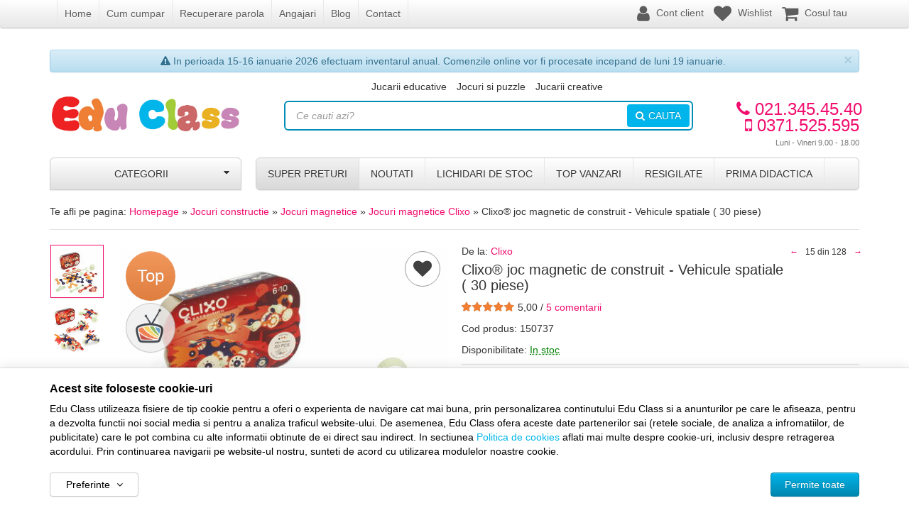

--- FILE ---
content_type: text/html; charset=UTF-8
request_url: https://www.educlass.ro/jocuri-magnetice/clixo/clixo-joc-magnetic-de-construit-vehicule-spatiale-30-piese/
body_size: 29375
content:
<!DOCTYPE html> <html lang="ro"> <head> <meta charset="utf-8"> <meta http-equiv="X-UA-Compatible" content="IE=edge"> <meta name="viewport" content="width=device-width, initial-scale=1, maximum-scale=1, minimum-scale=1, user-scalable=no"> <title>Clixo® joc magnetic de construit - Vehicule spatiale ( 30 piese) - Edu Class</title> <link rel="icon" href="/views/educlass/images/favicons/favicon.ico"> <link rel="canonical" href="https://www.educlass.ro/jocuri-magnetice/clixo/clixo-joc-magnetic-de-construit-vehicule-spatiale-30-piese/"> <meta name="description" content="Clixo® joc magnetic de construit - Vehicule spatiale ( 30 piese) - Clixo este un joc de constructie inovator si plin de creativitate, care permite..."> <script>
	let debugging = false;
	let is_ssl = (document.location.protocol == 'https:' ? true : false);
	let customerinfo = {
		id: '',
        	};
	let store_ssl_link = 'https://www.educlass.ro';
	let cookie_domain = '.educlass.ro';
	let cash_pickup_id = false;
	let store_link = 'https://www.educlass.ro';
	let has_triggered_send = false;
	let order_cookie_name = 'w1ckorder';
	let order_cookie_contents = new Object();
	let checkout_pickup_points_modal = false;
	let new_age_search_suggest = false;
	let search_frontend_provider = '';
				let checkout_email_optional = false;
	let shop_currency = 'RON';
	// layout
	let bs4 = false;
	let scroll_top_height = 55; // fixed nav
	let search_suggest_timeout = 500; // search-box typeahead
	let mega_menu_top = false;
	let menu_top = false;
</script> <script>
		function read_cookie(name) {
			return document.cookie.match('(^|;)\\s*' + name + '\\s*=\\s*([^;]+)')?.pop() || '';
		}

		let consent_params = new URLSearchParams(decodeURIComponent(read_cookie('cookies-consent')));
		function hasCookiesConsent(cookie_type) {
			let val = consent_params.get(cookie_type);
			return (val == 1 ? true : false);
		}
	</script> <meta name="maintenance-mode" content="off"> <link rel="stylesheet" type="text/css" href="/views/educlass/styles/css/bootstrap.css?v=1768603108"> <link rel="stylesheet" type="text/css" href="/views/_default/styles/css/bs4-compat.css?v=1768603108"> <script>
			
			!function(f,b,e,v,n,t,s)
			{if(f.fbq)return;n=f.fbq=function(){n.callMethod?
			n.callMethod.apply(n,arguments):n.queue.push(arguments)};
			if(!f._fbq)f._fbq=n;n.push=n;n.loaded=!0;n.version='2.0';
			n.queue=[];t=b.createElement(e);t.async=!0;
			t.src=v;s=b.getElementsByTagName(e)[0];
			s.parentNode.insertBefore(t,s)}(window, document,'script',
			'https://connect.facebook.net/en_US/fbevents.js');
			

						fbq('consent', 'revoke');

						fbq('set', 'autoConfig', false, '750627695005498');
			fbq('init', '750627695005498');

			fbq('track', 'PageView');
			
								</script> <noscript><img height="1" width="1" style="display:none" src="https://www.facebook.com/tr?id=750627695005498&ev=PageView&noscript=1"/></noscript> <script>
				var ev = {
											content_type: 'product',
						content_ids: ['150737'],
										value: '223.00',
					currency: 'RON',
					content_name: 'Clixo&reg; joc magnetic de construit - Vehicule spatiale ( 30 piese)'
				};

				var evid = {
					eventID: 'bf000bb0e0a5b31b08493ee5962005d8'
				}

				fbq('track', 'ViewContent', ev, evid);

							</script> </head> <body data-grid-size="xs" id="body"> <div id="fb-root"></div> <script>(function(d, s, id) {
		var js, fjs = d.getElementsByTagName(s)[0];
		if (d.getElementById(id)) return;
		js = d.createElement(s); js.id = id;
		js.src = "//connect.facebook.net/ro_RO/all.js#xfbml=1";
		js.async = true;
		js.defer = true;
		fjs.parentNode.insertBefore(js, fjs);
	}(document, 'script', 'facebook-jssdk'));</script> <div id="fb-root"></div> <script>(function(d, s, id) {
  var js, fjs = d.getElementsByTagName(s)[0];
  if (d.getElementById(id)) return;
  js = d.createElement(s); js.id = id;
  js.src = "//connect.facebook.net/en_US/sdk.js#xfbml=1&version=v2.5";
  fjs.parentNode.insertBefore(js, fjs);
}(document, 'script', 'facebook-jssdk'));</script> <nav id="top-nav" class="navbar navbar-inverse"> <div class="container"> <div class="navbar-header"> <button type="button" class="navbar-toggle collapsed pull-left" data-toggle="collapse" data-target="#navbar-categories" aria-expanded="false" aria-controls="navbar-categories"> <span class="sr-only">Afiseaza categoriile</span> <span class="fa fa-bars"></span> </button> <div class="mob-fixed-logo"> <img class="img-responsive pull-left" src="/views/educlass/images/layout/mobile-fixed-logo.png?v=1768603108" alt="Edu Class"> </div> <button type="button" class="cart-button nav-popover navbar-toggle collapsed" data-toggle="popover" data-target="#cart-content-wrapper" data-placement="bottom" data-title="Cosul de cumparaturi"> <span class="sr-only">Afiseaza cosul</span> <span class="fa fa-shopping-cart"></span> <span class="cart-count badge badge-up badge-primary"></span> </button> <button type="button" class="menu-button navbar-toggle collapsed" data-toggle="collapse" data-target="#navbar-menu" aria-expanded="false" aria-controls="navbar-menu"> <span class="sr-only">Afiseaza meniul</span> <span class="fa fa-question-circle"></span> </button> <button type="button" class="wishlist-button navbar-toggle" onclick="window.location='/wishlist/g/'"> <i class="fa fa-heart"></i> </button> <button type="button" class="user-button nav-popover navbar-toggle collapsed" data-toggle="popover" data-target="#account-content-wrapper" data-placement="bottom" data-title="Contul tau"> <span class="sr-only">Afiseaza meniul utilizatorului</span> <span class="fa fa-user"></span> </button> </div> <div id="navbar-menu" class="navbar-collapse collapse navbar-left"> <ul class="nav navbar-nav"> <li><a href="/" target="_self">Home</a></li> <li><a href="https://www.educlass.ro/info/comanda-si-livrare/cum-cumpar/" target="_self">Cum cumpar</a></li> <li><a href="http://www.educlass.ro/cont/parola-uitata/" target="_self" title="Recuperare parola">Recuperare parola</a></li> <li><a href="https://www.educlass.ro/jobs/2/" target="_self">Angajari</a></li> <li><a href="http://blog.educlass.ro/" target="_self" title="Blog Edu Class">Blog</a></li> <li><a href="/contact/" target="_self">Contact</a></li> </ul> </div> <div id="client-navbar" class="navbar-collapse collapse navbar-right"> <ul class="nav navbar-nav"> <li> <a href="javascript:void(0);" class="user-nav nav-popover" data-toggle="popover" data-target="#account-content-wrapper" data-placement="bottom" data-title="Contul tau"> <span class="fa fa-user" aria-hidden="true"></span> <span class="txt hidden-sm hidden-md">
										Cont client									</span> </a> </li> <li class="wishlist-button"> <a href="https://www.educlass.ro/wishlist/g/"> <i class="fa fa-heart"></i> <span class="txt hidden-sm hidden-md">Wishlist</span> </a> </li> <li id="navbar-cart"> <a href="javascript:void(0);" class="nav-popover" data-toggle="popover" data-target="#cart-content-wrapper" data-placement="bottom" data-title="Cosul de cumparaturi"> <span class="fa fa-shopping-cart"></span> <span class="cart-count-withtext"> <span class="hidden-sm">Cosul tau</span> </span> <span id="fixed-count"> <span class="hidden-sm">Cosul tau</span> </span> </a> </li> </ul> </div> </div> </nav> <div class="content-wrapper"> <noscript> <div class="container"> <div class="alert alert-danger pad5" role="alert"> <i class="fa fa-exclamation-triangle"></i>
				Trebuie sa aveti JavaScript activat in browser-ul dvs. pentru a putea folosi toate functionalitatile acestui site.			</div> </div> </noscript> <div class="container"> <div id="alert-contact-comments" class="alert alert-info alert-dismissible fade in pad5 text-center" role="alert" data-hide-days="1"> <i class="fa fa-exclamation-triangle"></i>
					In perioada 15-16 ianuarie 2026 efectuam inventarul anual. Comenzile online vor fi procesate incepand de luni 19 ianuarie.

					<button type="button" class="close" data-dismiss="alert" aria-label="Inchide"> <span aria-hidden="true">&times;</span> </button> </div> </div> <header id="header-content"> <div class="container"> <div class="row"> <a href="javascript:void(0)" id="fixed_categories_btn" class="btn btn-xs pull-left hidden"> <span class="fa fa-bars"></span> </a> <div class="logo col-xs-7 col-sm-4 col-md-3 text-left"> <a href="https://www.educlass.ro" title="Edu Class - Importator de jucarii si jocuri educative pentru copii"> <img class="img-responsive pull-left" src="/views/educlass/images/layout/logo.jpg" alt="Edu Class"> </a> </div> <div class="contact col-xs-5 col-md-3 col-lg-2 text-right pull-right"> <div class="phone"> <div class="number"> <a href="tel:0213454540"> <i class="fa fa-phone"></i>
					021.345.45.40				</a> </div> <div class="number"> <a href="tel:0371525595"> <i class="fa fa-mobile"></i>
						0371.525.595
					</a> </div> <div class="schedule">
				Luni - Vineri 9.00 - 18.00			</div> </div> </div> <div class="links hidden-xs hidden-sm col-md-6 col-lg-7 text-center margin-top-sm"> <ul class="list-unstyled list-inline"> <li><a href="https://www.educlass.ro/jucarii-educative/" target="_self">Jucarii educative</a></li> <li><a href="https://www.educlass.ro/jocuri-si-puzzle/" target="_self">Jocuri si puzzle</a></li> <li><a href="https://www.educlass.ro/jucarii-creative/" target="_self">Jucarii creative</a></li> </ul> </div> <div class="search col-xs-12 col-md-6 col-lg-7"> <form action="/search/" id="search_form" method="get" class="form-horizontal"> <div class="input-group"> <input type="text" name="q" id="search-box" class="form-control" placeholder="Ce cauti azi?" accesskey="s" value="" autocomplete="off"> <span class="input-group-btn"> <button type="submit" class="btn btn-primary text-uppercase"><i class="fa fa-search"></i><i class="fa fa-spinner fa-spin hidden"></i>Cauta</button> </span> </div> </form> </div> </div> </div> </header> <div class="container"> <div class="row"> <div class="col-xs-12 col-sm-4 col-md-3 pull-left"> <div class="categories-container"> <button class="btn btn-default btn-lg btn-block hidden-xs text-uppercase">
							Categorii							<i class="fa fa-caret-down pull-right"></i> </button> <div class="dropdown-wrapper hidden"> <nav id="navbar-categories" class="navbar-full-xs yamm nav-stacked navbar navbar-default collapse navbar-collapse"> <button class="close-menu btn btn-info visible-xs pull-right" data-toggle="collapse" data-target="#navbar-categories"> <i class="fa fa-times"></i>
		Inchide meniul	</button> <div class="h3 visible-xs">Categorii</div> <ul class="nav nav-pills nav-stacked" id="nav-switch"> <li> <a class="light_orange" href="https://www.educlass.ro/de-craciun/" title="De Craciun">
						De Craciun
											</a> </li> <li> <a class="brick" href="https://www.educlass.ro/jocuri-calatorie/" title="Jocuri Calatorie">
						Jocuri Calatorie
											</a> </li> <li> <a class="pink" href="https://www.educlass.ro/montessori/" title="Jucarii Montessori">
						Jucarii Montessori
											</a> </li> <li> <a class="purple" href="https://www.educlass.ro/jocuri emotii/" title="Emotii">
						Emotii
											</a> </li> <li class="dropdown yamm-fw"> <a class="mov dropdown-toggle" data-toggle="dropdown" role="button" aria-expanded="false" href="https://www.educlass.ro/jucarii-creative/" title="Jucarii creative">
						Creative
						<i class="fa fa-caret-right pull-right"></i> </a> <div class="dropdown-menu menu-right row mov" role="menu"> <div class="col-sm-12 col-md-4"> <ul class="nav columns"> <li class="lvl1 text-bold"> <a href="https://www.educlass.ro/plastilina-si-modelaj/">
														Plastilina si modelaj
													</a> </li> <li class="lvl1 text-bold"> <a href="https://www.educlass.ro/lucru-manual/">
														Lucru manual
													</a> </li> <li class="lvl1 text-bold"> <a href="https://www.educlass.ro/jucarii-muzicale/">
														Jucarii muzicale
													</a> </li> <li class="lvl1 text-bold"> <a href="https://www.educlass.ro/bormasina-magica/">
														Bormasina Magica
													</a> </li> <li class="lvl1 text-bold"> <a href="https://www.educlass.ro/desen-si-pictura/">
														Desen si pictura
													</a> </li> <li class="lvl1 text-bold"> <a href="https://www.educlass.ro/jocuri-de-rol/">
														Jocuri de rol
													</a> </li> <li class="lvl1 text-bold"> <a href="https://www.educlass.ro/jucarii-dezvoltare-imaginatie/">
														Dezvoltare imaginatie
													</a> </li> </ul> </div> <div class="suggested-products hidden-xs hidden-sm col-md-8"> <div class="row"> <article class="product-box item col-md-4"> <div class="row"> <div class="margin-bottom-xs image text-center col-xs-12"> <a href="https://www.educlass.ro/jucarii-arta-si-creativitate/learning-resources/set-creativ-stem-explorers-arta-cu-elastice/" title="Set creativ STEM Explorers™ - Arta cu elastice"> <img class="img-responsive" src="/images/products/img_201806061225/153135/thumbnails/learning-resources-set-creativ-stem-explorers-arta-cu-elastice-389269.jpg" alt="Set creativ STEM Explorers™ - Arta cu elastice"> </a> </div> <div class="col-xs-12 text-center"> <div class="pid clearfix"> </div> <h5 class="name"> <a href="https://www.educlass.ro/jucarii-arta-si-creativitate/learning-resources/set-creativ-stem-explorers-arta-cu-elastice/" title="Set creativ STEM Explorers™ - Arta cu elastice">
																 Set creativ STEM Explorers™ - Arta cu elastice
																															</a> </h5> </div> <div class="col-xs-12"> <div class="row"> <div class="price margin-bottom-xs clearfix col-xs-12 text-center"> <div> <del class="small">147,00 lei</del> </div> <div class="price-value discounted">
																																					132,30 lei
																																			</div> </div> </div> </div> </div> </article> <article class="product-box item col-md-4"> <div class="row"> <div class="margin-bottom-xs image text-center col-xs-12"> <a href="https://www.educlass.ro/jucarii-dezvoltare-imaginatie/learning-resources/joc-de-potrivire-oceanul-emotiilor/" title="Joc de potrivire - Oceanul emotiilor"> <img class="img-responsive" src="/images/products/img_201806061225/154587/thumbnails/learning-resources-joc-de-potrivire-oceanul-emotiilor-395871.jpg" alt="Joc de potrivire - Oceanul emotiilor"> </a> </div> <div class="col-xs-12 text-center"> <div class="pid clearfix"> </div> <h5 class="name"> <a href="https://www.educlass.ro/jucarii-dezvoltare-imaginatie/learning-resources/joc-de-potrivire-oceanul-emotiilor/" title="Joc de potrivire - Oceanul emotiilor">
																 Joc de potrivire - Oceanul emotiilor
																															</a> </h5> </div> <div class="col-xs-12"> <div class="row"> <div class="price margin-bottom-xs clearfix col-xs-12 text-center"> <div> <del class="small">162,00 lei</del> </div> <div class="price-value discounted">
																																					145,80 lei
																																			</div> </div> </div> </div> </div> </article> <article class="product-box item col-md-4"> <div class="row"> <div class="margin-bottom-xs image text-center col-xs-12"> <a href="https://www.educlass.ro/jocuri-de-rol/learning-resources/set-de-monede-de-jucarie-2-lire-sterline/" title="Set de monede de jucarie (2 lire sterline)"> <img class="img-responsive" src="/images/products/img_201806061225/139906/thumbnails/learning-resources-set-de-monede-de-jucarie-2-lire-sterline-320990.jpg" alt="Set de monede de jucarie (2 lire sterline)"> </a> </div> <div class="col-xs-12 text-center"> <div class="pid clearfix"> </div> <h5 class="name"> <a href="https://www.educlass.ro/jocuri-de-rol/learning-resources/set-de-monede-de-jucarie-2-lire-sterline/" title="Set de monede de jucarie (2 lire sterline)">
																 Set de monede de jucarie (2 lire sterline)
																															</a> </h5> </div> <div class="col-xs-12"> <div class="row"> <div class="price margin-bottom-xs clearfix col-xs-12 text-center"> <div> <del class="small">64,00 lei</del> </div> <div class="price-value discounted">
																																					57,60 lei
																																			</div> </div> </div> </div> </div> </article> </div> </div> </div> </li> <li class="dropdown yamm-fw"> <a class="medium_blue dropdown-toggle" data-toggle="dropdown" role="button" aria-expanded="false" href="https://www.educlass.ro/jucarii-educative/" title="Jucarii educative">
						Educative
						<i class="fa fa-caret-right pull-right"></i> </a> <div class="dropdown-menu menu-right row medium_blue" role="menu"> <div class="col-sm-12 col-md-4"> <ul class="nav columns"> <li class="lvl1 text-bold"> <a href="https://www.educlass.ro/jucarii-lingvistice/">
														Jucarii lingvistice
													</a> </li> <li class="lvl1 text-bold"> <a href="https://www.educlass.ro/jocuri-matematice/">
														Jocuri matematice
													</a> </li> <li class="lvl1 text-bold"> <a href="https://www.educlass.ro/jucarii-de-logica/">
														Jucarii de logica
													</a> </li> <li class="lvl1 text-bold"> <a href="https://www.educlass.ro/pentru-clasa/">
														Pentru clasa
													</a> </li> <li class="lvl1 text-bold"> <a href="https://www.educlass.ro/carti-pentru-copii/">
														Carti pentru copii
													</a> </li> <li class="lvl1 text-bold"> <a href="https://www.educlass.ro/jucarii-montessori/">
														Jucarii Montessori
													</a> </li> <li class="lvl1 text-bold"> <a href="https://www.educlass.ro/emotii/">
														Emotii
													</a> </li> </ul> </div> <div class="suggested-products hidden-xs hidden-sm col-md-8"> <div class="row"> <article class="product-box item col-md-4"> <div class="row"> <div class="margin-bottom-xs image text-center col-xs-12"> <a href="https://www.educlass.ro/jucarii-de-logica/learning-resources/joc-stem-maratonul-soriceilor/" title="Joc STEM - Maratonul soriceilor"> <img class="img-responsive" src="/images/products/img_201806061225/106502/thumbnails/learning-resources-joc-stem-maratonul-soriceilor-300154.jpeg" alt="Joc STEM - Maratonul soriceilor"> </a> </div> <div class="col-xs-12 text-center"> <div class="pid clearfix"> </div> <h5 class="name"> <a href="https://www.educlass.ro/jucarii-de-logica/learning-resources/joc-stem-maratonul-soriceilor/" title="Joc STEM - Maratonul soriceilor">
																 Joc STEM - Maratonul soriceilor
																															</a> </h5> </div> <div class="col-xs-12"> <div class="row"> <div class="price margin-bottom-xs clearfix col-xs-12 text-center"> <div> <del class="small">156,00 lei</del> </div> <div class="price-value discounted">
																																					140,40 lei
																																			</div> </div> </div> </div> </div> </article> <article class="product-box item col-md-4"> <div class="row"> <div class="margin-bottom-xs image text-center col-xs-12"> <a href="https://www.educlass.ro/jucarii-de-logica/learning-resources/joc-pentru-sortat-si-numarat-casutele-piticilor/" title="Joc pentru sortat si numarat - Casutele piticilor"> <img class="img-responsive" src="/images/products/img_201806061225/151205/thumbnails/learning-resources-joc-pentru-sortat-si-numarat-casutele-piticilor-380321.jpg" alt="Joc pentru sortat si numarat - Casutele piticilor"> </a> </div> <div class="col-xs-12 text-center"> <div class="pid clearfix"> </div> <h5 class="name"> <a href="https://www.educlass.ro/jucarii-de-logica/learning-resources/joc-pentru-sortat-si-numarat-casutele-piticilor/" title="Joc pentru sortat si numarat - Casutele piticilor">
																 Joc pentru sortat si numarat - Casutele piticilor
																															</a> </h5> </div> <div class="col-xs-12"> <div class="row"> <div class="price margin-bottom-xs clearfix col-xs-12 text-center"> <div> <del class="small">156,00 lei</del> </div> <div class="price-value discounted">
																																					140,40 lei
																																			</div> </div> </div> </div> </div> </article> <article class="product-box item col-md-4"> <div class="row"> <div class="margin-bottom-xs image text-center col-xs-12"> <a href="https://www.educlass.ro/jucarii-de-logica/learning-resources/viermi-pentru-masurat-set-72-buc/" title="Viermi pentru masurat (set 72 buc)"> <img class="img-responsive" src="/images/products/img_201806061225/2889/thumbnails/learning-resources-viermi-pentru-masurat-set-72-buc-317777.jpg" alt="Viermi pentru masurat (set 72 buc)"> </a> </div> <div class="col-xs-12 text-center"> <div class="pid clearfix"> </div> <h5 class="name"> <a href="https://www.educlass.ro/jucarii-de-logica/learning-resources/viermi-pentru-masurat-set-72-buc/" title="Viermi pentru masurat (set 72 buc)">
																 Viermi pentru masurat (set 72 buc)
																															</a> </h5> </div> <div class="col-xs-12"> <div class="row"> <div class="price margin-bottom-xs clearfix col-xs-12 text-center"> <div> <del class="small">127,00 lei</del> </div> <div class="price-value discounted">
																																					114,30 lei
																																			</div> </div> </div> </div> </div> </article> </div> </div> </div> </li> <li class="dropdown yamm-fw"> <a class="aqua dropdown-toggle" data-toggle="dropdown" role="button" aria-expanded="false" href="https://www.educlass.ro/stiinta-si-experimente/" title="Stiinta si experimente">
						Stiinta
						<i class="fa fa-caret-right pull-right"></i> </a> <div class="dropdown-menu menu-right row aqua" role="menu"> <div class="col-sm-12 col-md-4"> <ul class="nav columns"> <li class="lvl1 text-bold"> <a href="https://www.educlass.ro/glob-pamantesc/">
														Glob pamantesc
													</a> </li> <li class="lvl1 text-bold"> <a href="https://www.educlass.ro/dinozauri-jucarii/">
														Dinozauri Jucarii
													</a> </li> <li class="lvl1 text-bold"> <a href="https://www.educlass.ro/stickere-fosforescente/">
														Stickere fosforescente
													</a> </li> <li class="lvl1 text-bold"> <a href="https://www.educlass.ro/binoclu-copii/">
														Binoclu copii
													</a> </li> <li class="lvl1 text-bold"> <a href="https://www.educlass.ro/cunoasterea-mediului/">
														Cunoasterea mediului
													</a> </li> <li class="lvl1 text-bold"> <a href="https://www.educlass.ro/experimente/">
														Experimente
													</a> </li> <li class="lvl1 text-bold"> <a href="https://www.educlass.ro/vreme-si-timp/">
														Vreme si timp
													</a> </li> </ul> </div> <div class="suggested-products hidden-xs hidden-sm col-md-8"> <div class="row"> <article class="product-box item col-md-4"> <div class="row"> <div class="margin-bottom-xs image text-center col-xs-12"> <a href="https://www.educlass.ro/experimente/learning-resources/set-de-stiinta-primar/" title="Set de stiinta primar"> <img class="img-responsive" src="/images/products/img_201806061225/2833/thumbnails/learning-resources-set-de-stiinta-primar-321151.jpg" alt="Set de stiinta primar"> </a> </div> <div class="col-xs-12 text-center"> <div class="pid clearfix"> </div> <h5 class="name"> <a href="https://www.educlass.ro/experimente/learning-resources/set-de-stiinta-primar/" title="Set de stiinta primar">
																 Set de stiinta primar
																															</a> </h5> </div> <div class="col-xs-12"> <div class="row"> <div class="price margin-bottom-xs clearfix col-xs-12 text-center"> <div> <del class="small">293,00 lei</del> </div> <div class="price-value discounted">
																																					263,70 lei
																																			</div> </div> </div> </div> </div> </article> <article class="product-box item col-md-4"> <div class="row"> <div class="margin-bottom-xs image text-center col-xs-12"> <a href="https://www.educlass.ro/vreme-si-timp/learning-resources/joc-dominoul-timpului/" title="Joc dominoul timpului"> <img class="img-responsive" src="/images/products/edu/100792/thumbnails/learning-resources-joc-dominoul-timpului-228706.jpeg" alt="Joc dominoul timpului"> </a> </div> <div class="col-xs-12 text-center"> <div class="pid clearfix"> </div> <h5 class="name"> <a href="https://www.educlass.ro/vreme-si-timp/learning-resources/joc-dominoul-timpului/" title="Joc dominoul timpului">
																 Joc dominoul timpului
																															</a> </h5> </div> <div class="col-xs-12"> <div class="row"> <div class="price margin-bottom-xs clearfix col-xs-12 text-center"> <div> <del class="small">72,00 lei</del> </div> <div class="price-value discounted">
																																					64,80 lei
																																			</div> </div> </div> </div> </div> </article> <article class="product-box item col-md-4"> <div class="row"> <div class="margin-bottom-xs image text-center col-xs-12"> <a href="https://www.educlass.ro/vreme-si-timp/learning-resources/calendar-educativ-magnetic/" title="Calendar educativ magnetic"> <img class="img-responsive" src="/images/products/edu/2296/thumbnails/learning-resources-calendar-educativ-magnetic-228570.jpeg" alt="Calendar educativ magnetic"> </a> </div> <div class="col-xs-12 text-center"> <div class="pid clearfix"> </div> <h5 class="name"> <a href="https://www.educlass.ro/vreme-si-timp/learning-resources/calendar-educativ-magnetic/" title="Calendar educativ magnetic">
																 Calendar educativ magnetic
																															</a> </h5> </div> <div class="col-xs-12"> <div class="row"> <div class="price margin-bottom-xs clearfix col-xs-12 text-center"> <div> <del class="small">123,00 lei</del> </div> <div class="price-value discounted">
																																					110,70 lei
																																			</div> </div> </div> </div> </div> </article> </div> </div> </div> </li> <li class="dropdown yamm-fw"> <a class="olive dropdown-toggle" data-toggle="dropdown" role="button" aria-expanded="false" href="https://www.educlass.ro/jocuri-educative/" title="Jocuri educative">
						Jocuri
						<i class="fa fa-caret-right pull-right"></i> </a> <div class="dropdown-menu menu-right row olive" role="menu"> <div class="col-sm-12 col-md-4"> <ul class="nav columns"> <li class="lvl1 text-bold"> <a href="https://www.educlass.ro/jocuri-de-masa/">
														Jocuri de masa
													</a> </li> <li class="lvl1 text-bold"> <a href="https://www.educlass.ro/jocuri-de-memorie/">
														Jocuri de memorie
													</a> </li> <li class="lvl1 text-bold"> <a href="https://www.educlass.ro/jocuri-de-asociere/">
														Jocuri de asociere
													</a> </li> <li class="lvl1 text-bold"> <a href="https://www.educlass.ro/jocuri-de-indemanare/">
														Jocuri de indemanare
													</a> </li> <li class="lvl1 text-bold"> <a href="https://www.educlass.ro/jocuri-de-strategie/">
														Jocuri de strategie
													</a> </li> </ul> </div> <div class="suggested-products hidden-xs hidden-sm col-md-8"> <div class="row"> <article class="product-box item col-md-4"> <div class="row"> <div class="margin-bottom-xs image text-center col-xs-12"> <a href="https://www.educlass.ro/jocuri-de-indemanare/learning-resources/joc-potrivire-prietenii-emotiilor/" title="Joc potrivire - Prietenii emotiilor"> <img class="img-responsive" src="/images/products/img_201806061225/146757/thumbnails/learning-resources-joc-potrivire-prietenii-emotiilor-363037.png" alt="Joc potrivire - Prietenii emotiilor"> </a> </div> <div class="col-xs-12 text-center"> <div class="pid clearfix"> </div> <h5 class="name"> <a href="https://www.educlass.ro/jocuri-de-indemanare/learning-resources/joc-potrivire-prietenii-emotiilor/" title="Joc potrivire - Prietenii emotiilor">
																 Joc potrivire - Prietenii emotiilor
																															</a> </h5> </div> <div class="col-xs-12"> <div class="row"> <div class="price margin-bottom-xs clearfix col-xs-12 text-center"> <div> <del class="small">109,00 lei</del> </div> <div class="price-value discounted">
																																					98,10 lei
																																			</div> </div> </div> </div> </div> </article> <article class="product-box item col-md-4"> <div class="row"> <div class="margin-bottom-xs image text-center col-xs-12"> <a href="https://www.educlass.ro/jocuri-de-indemanare/learning-resources/joc-de-indemanare-spike-ariciul-colorat/" title="Joc de indemanare - Spike ariciul colorat"> <img class="img-responsive" src="/images/products/img_201806061225/141832/thumbnails/learning-resources-joc-de-indemanare-spike-ariciul-colorat-360845.jpg" alt="Joc de indemanare - Spike ariciul colorat"> </a> </div> <div class="col-xs-12 text-center"> <div class="pid clearfix"> </div> <h5 class="name"> <a href="https://www.educlass.ro/jocuri-de-indemanare/learning-resources/joc-de-indemanare-spike-ariciul-colorat/" title="Joc de indemanare - Spike ariciul colorat">
																 Joc de indemanare - Spike ariciul colorat
																															</a> </h5> </div> <div class="col-xs-12"> <div class="row"> <div class="price margin-bottom-xs clearfix col-xs-12 text-center"> <div> <del class="small">105,00 lei</del> </div> <div class="price-value discounted">
																																					94,50 lei
																																			</div> </div> </div> </div> </div> </article> <article class="product-box item col-md-4"> <div class="row"> <div class="margin-bottom-xs image text-center col-xs-12"> <a href="https://www.educlass.ro/jocuri-de-indemanare/learning-resources/aruncari-inteligente-sacul-cu-fasole/" title="Aruncari inteligente - sacul cu fasole"> <img class="img-responsive" src="/images/products/edu/2303/thumbnails/learning-resources-aruncari-inteligente-sacul-cu-fasole-228605.jpeg" alt="Aruncari inteligente - sacul cu fasole"> </a> </div> <div class="col-xs-12 text-center"> <div class="pid clearfix"> </div> <h5 class="name"> <a href="https://www.educlass.ro/jocuri-de-indemanare/learning-resources/aruncari-inteligente-sacul-cu-fasole/" title="Aruncari inteligente - sacul cu fasole">
																 Aruncari inteligente - sacul cu fasole
																															</a> </h5> </div> <div class="col-xs-12"> <div class="row"> <div class="price margin-bottom-xs clearfix col-xs-12 text-center"> <div> <del class="small">506,00 lei</del> </div> <div class="price-value discounted">
																																					455,40 lei
																																			</div> </div> </div> </div> </div> </article> </div> </div> </div> </li> <li class="dropdown yamm-fw"> <a class="orange dropdown-toggle" data-toggle="dropdown" role="button" aria-expanded="false" href="https://www.educlass.ro/jocuri-constructie/" title="Jocuri constructie">
						Constructie
						<i class="fa fa-caret-right pull-right"></i> </a> <div class="dropdown-menu menu-right row orange" role="menu"> <div class="col-sm-12 col-md-4"> <ul class="nav columns"> <li class="lvl1 text-bold"> <a href="https://www.educlass.ro/seturi-cu-rotite/">
														Seturi cu rotite
													</a> </li> <li class="lvl1 text-bold"> <a href="https://www.educlass.ro/seturi-de-construit/">
														Seturi de construit
													</a> </li> <li class="lvl1 text-bold"> <a href="https://www.educlass.ro/jocuri-magnetice/">
														Jocuri magnetice
													</a> </li> </ul> </div> <div class="suggested-products hidden-xs hidden-sm col-md-8"> <div class="row"> <article class="product-box item col-md-4"> <div class="row"> <div class="margin-bottom-xs image text-center col-xs-12"> <a href="https://www.educlass.ro/seturi-de-construit/learning-resources/joc-de-indemanare-1-2-3-hai-sa-construim/" title="Joc de indemanare - 1, 2, 3  Hai sa construim"> <img class="img-responsive" src="/images/products/img_201806061225/100785/thumbnails/learning-resources-joc-de-indemanare-1-2-3-hai-sa-construim-276027.jpeg" alt="Joc de indemanare - 1, 2, 3  Hai sa construim"> </a> </div> <div class="col-xs-12 text-center"> <div class="pid clearfix"> </div> <h5 class="name"> <a href="https://www.educlass.ro/seturi-de-construit/learning-resources/joc-de-indemanare-1-2-3-hai-sa-construim/" title="Joc de indemanare - 1, 2, 3  Hai sa construim">
																 Joc de indemanare - 1, 2, 3  Hai sa construim
																															</a> </h5> </div> <div class="col-xs-12"> <div class="row"> <div class="price margin-bottom-xs clearfix col-xs-12 text-center"> <div> <del class="small">180,00 lei</del> </div> <div class="price-value discounted">
																																					162,00 lei
																																			</div> </div> </div> </div> </div> </article> <article class="product-box item col-md-4"> <div class="row"> <div class="margin-bottom-xs image text-center col-xs-12"> <a href="https://www.educlass.ro/seturi-de-construit/learning-resources/set-100-piese-mathlink/" title="Set 100 piese MathLink®"> <img class="img-responsive" src="/images/products/img_201806061225/137927/thumbnails/learning-resources-set-100-piese-mathlink-347182.jpg" alt="Set 100 piese MathLink®"> </a> </div> <div class="col-xs-12 text-center"> <div class="pid clearfix"> </div> <h5 class="name"> <a href="https://www.educlass.ro/seturi-de-construit/learning-resources/set-100-piese-mathlink/" title="Set 100 piese MathLink®">
																 Set 100 piese MathLink®
																															</a> </h5> </div> <div class="col-xs-12"> <div class="row"> <div class="price margin-bottom-xs clearfix col-xs-12 text-center"> <div> <del class="small">92,00 lei</del> </div> <div class="price-value discounted">
																																					82,80 lei
																																			</div> </div> </div> </div> </div> </article> <article class="product-box item col-md-4"> <div class="row"> <div class="margin-bottom-xs image text-center col-xs-12"> <a href="https://www.educlass.ro/seturi-de-construit/little-learner/joc-de-constructie-prima-mea-sectie-de-politie/" title="Joc de constructie - Prima mea sectie de politie"> <img class="img-responsive" src="/images/products/img_201806061225/153787/thumbnails/little-learner-joc-de-constructie-prima-mea-sectie-de-politie-392689.jpg" alt="Joc de constructie - Prima mea sectie de politie"> </a> </div> <div class="col-xs-12 text-center"> <div class="pid clearfix"> </div> <h5 class="name"> <a href="https://www.educlass.ro/seturi-de-construit/little-learner/joc-de-constructie-prima-mea-sectie-de-politie/" title="Joc de constructie - Prima mea sectie de politie">
																 Joc de constructie - Prima mea sectie de politie
																															</a> </h5> </div> <div class="col-xs-12"> <div class="row"> <div class="price margin-bottom-xs clearfix col-xs-12 text-center"> <div> <del class="small">89,00 lei</del> </div> <div class="price-value discounted">
																																					80,10 lei
																																			</div> </div> </div> </div> </div> </article> </div> </div> </div> </li> <li class="dropdown yamm-fw"> <a class="red dropdown-toggle" data-toggle="dropdown" role="button" aria-expanded="false" href="https://www.educlass.ro/jucarii-bebelusi/" title="Jucarii bebelusi">
						Bebelusi
						<i class="fa fa-caret-right pull-right"></i> </a> <div class="dropdown-menu menu-right row red" role="menu"> <div class="col-sm-12 col-md-4"> <ul class="nav columns"> <li class="lvl1 text-bold"> <a href="https://www.educlass.ro/accesorii-hranire/">
														Accesorii hranire
													</a> </li> <li class="lvl1 text-bold"> <a href="https://www.educlass.ro/saltelute/">
														Saltelute
													</a> </li> <li class="lvl1 text-bold"> <a href="https://www.educlass.ro/jucarii-de-plus/">
														Jucarii de plus
													</a> </li> <li class="lvl1 text-bold"> <a href="https://www.educlass.ro/jucarii-interactive/">
														Jucarii interactive
													</a> </li> <li class="lvl1 text-bold"> <a href="https://www.educlass.ro/jucarii-muzicale-bebelusi/">
														Jucarii muzicale bebelusi
													</a> </li> <li class="lvl1 text-bold"> <a href="https://www.educlass.ro/carti-bebelusi/">
														Carti bebelusi
													</a> </li> <li class="lvl1 text-bold"> <a href="https://www.educlass.ro/jucarii-de-patut/">
														Jucarii de patut
													</a> </li> <li class="lvl1 text-bold"> <a href="https://www.educlass.ro/premergatoare-si-jucarii-de-impins/">
														Premergatoare si jucarii de impins
													</a> </li> <li class="lvl1 text-bold"> <a href="https://www.educlass.ro/primele-notiuni/">
														Primele notiuni
													</a> </li> <li class="lvl1 text-bold"> <a href="https://www.educlass.ro/jucarii-indemanare/">
														Jucarii indemanare
													</a> </li> <li class="lvl1 text-bold"> <a href="https://www.educlass.ro/ingrijire-bebelusi/">
														Ingrijire bebelusi
													</a> </li> </ul> </div> <div class="suggested-products hidden-xs hidden-sm col-md-8"> <div class="row"> <article class="product-box item col-md-4"> <div class="row"> <div class="margin-bottom-xs image text-center col-xs-12"> <a href="https://www.educlass.ro/jucarii-interactive/learning-resources/joc-interactiv-bufnita-cea-isteata/" title="Joc interactiv - Bufnita cea isteata"> <img class="img-responsive" src="/images/products/img_201806061225/138371/thumbnails/learning-resources-joc-interactiv-bufnita-cea-isteata-305233.jpg" alt="Joc interactiv - Bufnita cea isteata"> </a> </div> <div class="col-xs-12 text-center"> <div class="pid clearfix"> </div> <h5 class="name"> <a href="https://www.educlass.ro/jucarii-interactive/learning-resources/joc-interactiv-bufnita-cea-isteata/" title="Joc interactiv - Bufnita cea isteata">
																 Joc interactiv - Bufnita cea isteata
																															</a> </h5> </div> <div class="col-xs-12"> <div class="row"> <div class="price margin-bottom-xs clearfix col-xs-12 text-center"> <div> <del class="small">140,00 lei</del> </div> <div class="price-value discounted">
																																					126,00 lei
																																			</div> </div> </div> </div> </div> </article> <article class="product-box item col-md-4"> <div class="row"> <div class="margin-bottom-xs image text-center col-xs-12"> <a href="https://www.educlass.ro/jucarii-interactive/little-learner/jucarie-interactiva-bufnita-inteleapta/" title="Jucarie interactiva - Bufnita inteleapta"> <img class="img-responsive" src="/images/products/img_201806061225/153747/thumbnails/little-learner-jucarie-interactiva-bufnita-inteleapta-392111.png" alt="Jucarie interactiva - Bufnita inteleapta"> </a> </div> <div class="col-xs-12 text-center"> <div class="pid clearfix"> </div> <h5 class="name"> <a href="https://www.educlass.ro/jucarii-interactive/little-learner/jucarie-interactiva-bufnita-inteleapta/" title="Jucarie interactiva - Bufnita inteleapta">
																 Jucarie interactiva - Bufnita inteleapta
																															</a> </h5> </div> <div class="col-xs-12"> <div class="row"> <div class="price margin-bottom-xs clearfix col-xs-12 text-center"> <div> <del class="small">57,00 lei</del> </div> <div class="price-value discounted">
																																					51,30 lei
																																			</div> </div> </div> </div> </div> </article> <article class="product-box item col-md-4"> <div class="row"> <div class="margin-bottom-xs image text-center col-xs-12"> <a href="https://www.educlass.ro/jucarii-interactive/little-learner/jucarie-interactiva-cursa-pestisorilor/" title="Jucarie interactiva - Cursa pestisorilor"> <img class="img-responsive" src="/images/products/img_201806061225/153809/thumbnails/little-learner-jucarie-interactiva-cursa-pestisorilor-392175.png" alt="Jucarie interactiva - Cursa pestisorilor"> </a> </div> <div class="col-xs-12 text-center"> <div class="pid clearfix"> </div> <h5 class="name"> <a href="https://www.educlass.ro/jucarii-interactive/little-learner/jucarie-interactiva-cursa-pestisorilor/" title="Jucarie interactiva - Cursa pestisorilor">
																 Jucarie interactiva - Cursa pestisorilor
																															</a> </h5> </div> <div class="col-xs-12"> <div class="row"> <div class="price margin-bottom-xs clearfix col-xs-12 text-center"> <div> <del class="small">69,00 lei</del> </div> <div class="price-value discounted">
																																					62,10 lei
																																			</div> </div> </div> </div> </div> </article> </div> </div> </div> </li> <li class="dropdown yamm-fw"> <a class="pale_pink dropdown-toggle" data-toggle="dropdown" role="button" aria-expanded="false" href="https://www.educlass.ro/costume-de-carnaval-si-serbari-copii/" title="Costume de carnaval si serbari copii">
						Costume
						<i class="fa fa-caret-right pull-right"></i> </a> <div class="dropdown-menu menu-right row pale_pink" role="menu"> <div class="col-sm-12 col-md-4"> <ul class="nav columns"> <li class="lvl1 text-bold"> <a href="https://www.educlass.ro/costume-de-carnaval/">
														Costume de carnaval
													</a> </li> <li class="lvl1 text-bold"> <a href="https://www.educlass.ro/accesorii-carnaval/">
														Accesorii carnaval
													</a> </li> </ul> </div> <div class="suggested-products hidden-xs hidden-sm col-md-8"> <div class="row"> <article class="product-box item col-md-4"> <div class="row"> <div class="margin-bottom-xs image text-center col-xs-12"> <a href="https://www.educlass.ro/costume-de-carnaval/rubies/costum-de-carnaval-standard-batman/" title="Costum de carnaval standard - Batman"> <img class="img-responsive" src="/images/products/img_201806061225/150677/thumbnails/rubie-s-costum-de-carnaval-opp-batman-378061.jpg" alt="Costum de carnaval standard - Batman"> </a> </div> <div class="col-xs-12 text-center"> <div class="pid clearfix"> </div> <h5 class="name"> <a href="https://www.educlass.ro/costume-de-carnaval/rubies/costum-de-carnaval-standard-batman/" title="Costum de carnaval standard - Batman">
																 Costum de carnaval standard - Batman
																															</a> </h5> </div> <div class="col-xs-12"> <div class="row"> <div class="price margin-bottom-xs clearfix col-xs-12 text-center"> <div> </div> <div class="price-value">
																																					115,00 lei
																																			</div> </div> </div> </div> </div> </article> <article class="product-box item col-md-4"> <div class="row"> <div class="margin-bottom-xs image text-center col-xs-12"> <a href="https://www.educlass.ro/accesorii-carnaval/rubies/set-hulk-bluza-masca/" title="Set Hulk - Bluza &amp; masca"> <img class="img-responsive" src="/images/products/img_201806061225/152159/thumbnails/rubies-set-hulk-bluza-masca-386237.jpg" alt="Set Hulk - Bluza &amp; masca"> </a> </div> <div class="col-xs-12 text-center"> <div class="pid clearfix"> </div> <h5 class="name"> <a href="https://www.educlass.ro/accesorii-carnaval/rubies/set-hulk-bluza-masca/" title="Set Hulk - Bluza &amp; masca">
																 Set Hulk - Bluza &amp; masca
																															</a> </h5> </div> <div class="col-xs-12"> <div class="row"> <div class="price margin-bottom-xs clearfix col-xs-12 text-center"> <div> </div> <div class="price-value">
																																					99,00 lei
																																			</div> </div> </div> </div> </div> </article> <article class="product-box item col-md-4"> <div class="row"> <div class="margin-bottom-xs image text-center col-xs-12"> <a href="https://www.educlass.ro/accesorii-carnaval/rubies/set-captain-america-bluza-masca/" title="Set Captain America - Bluza &amp; masca"> <img class="img-responsive" src="/images/products/img_201806061225/152157/thumbnails/rubies-set-captain-america-bluza-masca-386235.jpg" alt="Set Captain America - Bluza &amp; masca"> </a> </div> <div class="col-xs-12 text-center"> <div class="pid clearfix"> </div> <h5 class="name"> <a href="https://www.educlass.ro/accesorii-carnaval/rubies/set-captain-america-bluza-masca/" title="Set Captain America - Bluza &amp; masca">
																 Set Captain America - Bluza &amp; masca
																															</a> </h5> </div> <div class="col-xs-12"> <div class="row"> <div class="price margin-bottom-xs clearfix col-xs-12 text-center"> <div> </div> <div class="price-value">
																																					99,00 lei
																																			</div> </div> </div> </div> </div> </article> </div> </div> </div> </li> <li class="dropdown yamm-fw"> <a class="dark_purple dropdown-toggle" data-toggle="dropdown" role="button" aria-expanded="false" href="https://www.educlass.ro/trenulete/" title="Trenulete">
						Trenulete
						<i class="fa fa-caret-right pull-right"></i> </a> <div class="dropdown-menu menu-right row dark_purple" role="menu"> <div class="col-sm-12 col-md-4"> <ul class="nav columns"> <li class="lvl1 text-bold"> <a href="https://www.educlass.ro/seturi-de-tren/">
														Seturi de tren
													</a> </li> <li class="lvl1 text-bold"> <a href="https://www.educlass.ro/trenulete-si-locomotive/">
														Trenulete si locomotive
													</a> </li> <li class="lvl1 text-bold"> <a href="https://www.educlass.ro/accesorii-trenulete/">
														Accesorii trenulete
													</a> </li> <li class="lvl1 text-bold"> <a href="https://www.educlass.ro/masinute/">
														Masinute
													</a> </li> </ul> </div> <div class="suggested-products hidden-xs hidden-sm col-md-8"> <div class="row"> <article class="product-box item col-md-4"> <div class="row"> <div class="margin-bottom-xs image text-center col-xs-12"> <a href="https://www.educlass.ro/masinute/dolu/camion-83-cm/" title="Camion - 83 cm"> <img class="img-responsive" src="/images/products/img_201806061225/101525/thumbnails/dolu-camion-83-cm-312551.png" alt="Camion - 83 cm"> </a> </div> <div class="col-xs-12 text-center"> <div class="pid clearfix"> </div> <h5 class="name"> <a href="https://www.educlass.ro/masinute/dolu/camion-83-cm/" title="Camion - 83 cm">
																 Camion - 83 cm
																															</a> </h5> </div> <div class="col-xs-12"> <div class="row"> <div class="price margin-bottom-xs clearfix col-xs-12 text-center"> <div> </div> <div class="price-value">
																																					162,00 lei
																																			</div> </div> </div> </div> </div> </article> <article class="product-box item col-md-4"> <div class="row"> <div class="margin-bottom-xs image text-center col-xs-12"> <a href="https://www.educlass.ro/trenulete-si-locomotive/bigjigs-toys/trenuletul-fermei-vesele/" title="Trenuletul fermei vesele"> <img class="img-responsive" src="/images/products/img_201806061225/100746/thumbnails/bigjigs-toys-trenuletul-fermei-vesele-327648.jpg" alt="Trenuletul fermei vesele"> </a> </div> <div class="col-xs-12 text-center"> <div class="pid clearfix"> </div> <h5 class="name"> <a href="https://www.educlass.ro/trenulete-si-locomotive/bigjigs-toys/trenuletul-fermei-vesele/" title="Trenuletul fermei vesele">
																 Trenuletul fermei vesele
																															</a> </h5> </div> <div class="col-xs-12"> <div class="row"> <div class="price margin-bottom-xs clearfix col-xs-12 text-center"> <div> </div> <div class="price-value">
																																					85,00 lei
																																			</div> </div> </div> </div> </div> </article> <article class="product-box item col-md-4"> <div class="row"> <div class="margin-bottom-xs image text-center col-xs-12"> <a href="https://www.educlass.ro/masinute/topbright/rampa-etajata-cu-masinute/" title="Rampa etajata cu masinute"> <img class="img-responsive" src="/images/products/img_201806061225/147717/thumbnails/topbright-rampa-etajata-cu-masinute-364261.jpg" alt="Rampa etajata cu masinute"> </a> </div> <div class="col-xs-12 text-center"> <div class="pid clearfix"> </div> <h5 class="name"> <a href="https://www.educlass.ro/masinute/topbright/rampa-etajata-cu-masinute/" title="Rampa etajata cu masinute">
																 Rampa etajata cu masinute
																															</a> </h5> </div> <div class="col-xs-12"> <div class="row"> <div class="price margin-bottom-xs clearfix col-xs-12 text-center"> <div> </div> <div class="price-value">
																																					83,00 lei
																																			</div> </div> </div> </div> </div> </article> </div> </div> </div> </li> <li class="dropdown yamm-fw"> <a class="dark_blue dropdown-toggle" data-toggle="dropdown" role="button" aria-expanded="false" href="https://www.educlass.ro/puzzle-uri/" title="Puzzle-uri">
						Puzzle-uri
						<i class="fa fa-caret-right pull-right"></i> </a> <div class="dropdown-menu menu-right row dark_blue" role="menu"> <div class="col-sm-12 col-md-4"> <ul class="nav columns"> <li class="lvl1 text-bold"> <a href="https://www.educlass.ro/puzzle-din-lemn/">
														Puzzle din lemn
													</a> </li> <li class="lvl1 text-bold"> <a href="https://www.educlass.ro/puzzle-uri-clasice/">
														Puzzle-uri clasice
													</a> </li> <li class="lvl1 text-bold"> <a href="https://www.educlass.ro/puzzle-uri-educative/">
														Puzzle-uri educative
													</a> </li> </ul> </div> <div class="suggested-products hidden-xs hidden-sm col-md-8"> <div class="row"> <article class="product-box item col-md-4"> <div class="row"> <div class="margin-bottom-xs image text-center col-xs-12"> <a href="https://www.educlass.ro/puzzle-uri-educative/learning-resources/puzzle-de-podea-schelet/" title="Puzzle de podea - Schelet"> <img class="img-responsive" src="/images/products/img_201806061225/138366/thumbnails/learning-resources-puzzle-de-podea-schelet-319226.jpg" alt="Puzzle de podea - Schelet"> </a> </div> <div class="col-xs-12 text-center"> <div class="pid clearfix"> </div> <h5 class="name"> <a href="https://www.educlass.ro/puzzle-uri-educative/learning-resources/puzzle-de-podea-schelet/" title="Puzzle de podea - Schelet">
																 Puzzle de podea - Schelet
																															</a> </h5> </div> <div class="col-xs-12"> <div class="row"> <div class="price margin-bottom-xs clearfix col-xs-12 text-center"> <div> <del class="small">247,00 lei</del> </div> <div class="price-value discounted">
																																					222,30 lei
																																			</div> </div> </div> </div> </div> </article> <article class="product-box item col-md-4"> <div class="row"> <div class="margin-bottom-xs image text-center col-xs-12"> <a href="https://www.educlass.ro/puzzle-uri-educative/learning-resources/puzzle-duo-emotii-si-sentimente/" title="Puzzle duo - Emotii si sentimente"> <img class="img-responsive" src="/images/products/img_201806061225/146753/thumbnails/learning-resources-puzzle-duo-emotii-si-sentimente-363565.png" alt="Puzzle duo - Emotii si sentimente"> </a> </div> <div class="col-xs-12 text-center"> <div class="pid clearfix"> </div> <h5 class="name"> <a href="https://www.educlass.ro/puzzle-uri-educative/learning-resources/puzzle-duo-emotii-si-sentimente/" title="Puzzle duo - Emotii si sentimente">
																 Puzzle duo - Emotii si sentimente
																															</a> </h5> </div> <div class="col-xs-12"> <div class="row"> <div class="price margin-bottom-xs clearfix col-xs-12 text-center"> <div> <del class="small">74,00 lei</del> </div> <div class="price-value discounted">
																																					66,60 lei
																																			</div> </div> </div> </div> </div> </article> <article class="product-box item col-md-4"> <div class="row"> <div class="margin-bottom-xs image text-center col-xs-12"> <a href="https://www.educlass.ro/puzzle-uri-clasice/learning-resources/set-26-de-puzzle-uri-alfabet-3-piese/" title="Set 26 de puzzle-uri Alfabet (3 piese)"> <img class="img-responsive" src="/images/products/img_201806061225/152721/thumbnails/learning-resources-set-26-de-puzzle-uri-alfabet-3-piese-387861.jpg" alt="Set 26 de puzzle-uri Alfabet (3 piese)"> </a> </div> <div class="col-xs-12 text-center"> <div class="pid clearfix"> </div> <h5 class="name"> <a href="https://www.educlass.ro/puzzle-uri-clasice/learning-resources/set-26-de-puzzle-uri-alfabet-3-piese/" title="Set 26 de puzzle-uri Alfabet (3 piese)">
																 Set 26 de puzzle-uri Alfabet (3 piese)
																															</a> </h5> </div> <div class="col-xs-12"> <div class="row"> <div class="price margin-bottom-xs clearfix col-xs-12 text-center"> <div> <del class="small">102,00 lei</del> </div> <div class="price-value discounted">
																																					91,80 lei
																																			</div> </div> </div> </div> </div> </article> </div> </div> </div> </li> <li> <a class="blue" href="https://www.educlass.ro/ghiozdane-pentru-copii/" title="Ghiozdane pentru copii">
						Ghiozdane
											</a> </li> <li class="dropdown yamm-fw"> <a class="green dropdown-toggle" data-toggle="dropdown" role="button" aria-expanded="false" href="https://www.educlass.ro/jucarii-exterior/" title="Jucarii exterior">
						Exterior
						<i class="fa fa-caret-right pull-right"></i> </a> <div class="dropdown-menu menu-right row green" role="menu"> <div class="col-sm-12 col-md-4"> <ul class="nav columns"> <li class="lvl1 text-bold"> <a href="https://www.educlass.ro/biciclete-pentru-copii/">
														Biciclete
													</a> </li> <li class="lvl1 text-bold"> <a href="https://www.educlass.ro/accesorii-biciclete/">
														Accesorii biciclete
													</a> </li> <li class="lvl1 text-bold"> <a href="https://www.educlass.ro/vehicule/">
														Vehicule
													</a> </li> <li class="lvl1 text-bold"> <a href="https://www.educlass.ro/locuri-de-joaca/">
														Locuri de joaca
													</a> </li> <li class="lvl1 text-bold"> <a href="https://www.educlass.ro/jucarii-pentru-exterior/">
														Jucarii exterior
													</a> </li> <li class="lvl1 text-bold"> <a href="https://www.educlass.ro/jucarii-pentru-caini/">
														Jucarii pentru caini
													</a> </li> </ul> </div> <div class="suggested-products hidden-xs hidden-sm col-md-8"> <div class="row"> <article class="product-box item col-md-4"> <div class="row"> <div class="margin-bottom-xs image text-center col-xs-12"> <a href="https://www.educlass.ro/biciclete-pentru-copii/dino-bikes/bicicleta-copii-16-sonic/" title="Bicicleta copii 16&quot; Sonic"> <img class="img-responsive" src="/images/products/img_201806061225/147185/thumbnails/dino-bikes-bicicleta-copii-16-sonic-360149.jpg" alt="Bicicleta copii 16&quot; Sonic"> </a> </div> <div class="col-xs-12 text-center"> <div class="pid clearfix"> </div> <h5 class="name"> <a href="https://www.educlass.ro/biciclete-pentru-copii/dino-bikes/bicicleta-copii-16-sonic/" title="Bicicleta copii 16&quot; Sonic">
																 Bicicleta copii 16&quot; Sonic
																															</a> </h5> </div> <div class="col-xs-12"> <div class="row"> <div class="price margin-bottom-xs clearfix col-xs-12 text-center"> <div> </div> <div class="price-value">
																																					893,00 lei
																																			</div> </div> </div> </div> </div> </article> <article class="product-box item col-md-4"> <div class="row"> <div class="margin-bottom-xs image text-center col-xs-12"> <a href="https://www.educlass.ro/vehicule/dolu/betoniera-42-cm/" title="Betoniera (42 cm)"> <img class="img-responsive" src="/images/products/img_201806061225/143438/thumbnails/dolu-betoniera-42-cm-344713.jpg" alt="Betoniera (42 cm)"> </a> </div> <div class="col-xs-12 text-center"> <div class="pid clearfix"> </div> <h5 class="name"> <a href="https://www.educlass.ro/vehicule/dolu/betoniera-42-cm/" title="Betoniera (42 cm)">
																 Betoniera (42 cm)
																															</a> </h5> </div> <div class="col-xs-12"> <div class="row"> <div class="price margin-bottom-xs clearfix col-xs-12 text-center"> <div> </div> <div class="price-value">
																																					72,00 lei
																																			</div> </div> </div> </div> </div> </article> <article class="product-box item col-md-4"> <div class="row"> <div class="margin-bottom-xs image text-center col-xs-12"> <a href="https://www.educlass.ro/vehicule/didicar/masinuta-fara-pedale-galben/" title="Masinuta fara pedale - Galben"> <img class="img-responsive" src="/images/products/img_201806061225/139170/thumbnails/didicar-masinuta-fara-pedale-galben-308189.jpg" alt="Masinuta fara pedale - Galben"> </a> </div> <div class="col-xs-12 text-center"> <div class="pid clearfix"> </div> <h5 class="name"> <a href="https://www.educlass.ro/vehicule/didicar/masinuta-fara-pedale-galben/" title="Masinuta fara pedale - Galben">
																 Masinuta fara pedale - Galben
																															</a> </h5> </div> <div class="col-xs-12"> <div class="row"> <div class="price margin-bottom-xs clearfix col-xs-12 text-center"> <div> </div> <div class="price-value">
																																					337,00 lei
																																			</div> </div> </div> </div> </div> </article> </div> </div> </div> </li> <li class="dropdown yamm-fw"> <a class="light_orange dropdown-toggle" data-toggle="dropdown" role="button" aria-expanded="false" href="https://www.educlass.ro/igiena-si-ingrijire/" title="Igiena si ingrijire">
						Igiena si ingrijire
						<i class="fa fa-caret-right pull-right"></i> </a> <div class="dropdown-menu menu-right row light_orange" role="menu"> <div class="col-sm-12 col-md-4"> <ul class="nav columns"> <li class="lvl1 text-bold"> <a href="https://www.educlass.ro/articole-sanatate/">
														Articole sanatate
													</a> </li> <li class="lvl1 text-bold"> <a href="https://www.educlass.ro/articole-baie/">
														Articole baie
													</a> </li> <li class="lvl1 text-bold"> <a href="https://www.educlass.ro/pompe-san/">
														Pompe san
													</a> </li> <li class="lvl1 text-bold"> <a href="https://www.educlass.ro/sterilizatoare/">
														Sterilizatoare
													</a> </li> <li class="lvl1 text-bold"> <a href="https://www.educlass.ro/accesorii-alaptare/">
														Accesorii alaptare
													</a> </li> </ul> </div> <div class="suggested-products hidden-xs hidden-sm col-md-8"> <div class="row"> <article class="product-box item col-md-4"> <div class="row"> <div class="margin-bottom-xs image text-center col-xs-12"> <a href="https://www.educlass.ro/articole-baie/little-learner/jucarie-baie-rechin-pestisori/" title="Jucarie baie - Rechin &amp; pestisori"> <img class="img-responsive" src="/images/products/img_201806061225/153767/thumbnails/little-learner-jucarie-baie-rechin-pestisori-394435.jpg" alt="Jucarie baie - Rechin &amp; pestisori"> </a> </div> <div class="col-xs-12 text-center"> <div class="pid clearfix"> </div> <h5 class="name"> <a href="https://www.educlass.ro/articole-baie/little-learner/jucarie-baie-rechin-pestisori/" title="Jucarie baie - Rechin &amp; pestisori">
																 Jucarie baie - Rechin &amp; pestisori
																															</a> </h5> </div> <div class="col-xs-12"> <div class="row"> <div class="price margin-bottom-xs clearfix col-xs-12 text-center"> <div> <del class="small">60,00 lei</del> </div> <div class="price-value discounted">
																																					54,00 lei
																																			</div> </div> </div> </div> </div> </article> <article class="product-box item col-md-4"> <div class="row"> <div class="margin-bottom-xs image text-center col-xs-12"> <a href="https://www.educlass.ro/articole-baie/little-learner/galetuse-pentru-baie-animalute-vesele/" title="Galetuse pentru baie - Animalute vesele"> <img class="img-responsive" src="/images/products/img_201806061225/153763/thumbnails/little-learner-galetuse-pentru-baie-animalute-vesele-392333.jpg" alt="Galetuse pentru baie - Animalute vesele"> </a> </div> <div class="col-xs-12 text-center"> <div class="pid clearfix"> </div> <h5 class="name"> <a href="https://www.educlass.ro/articole-baie/little-learner/galetuse-pentru-baie-animalute-vesele/" title="Galetuse pentru baie - Animalute vesele">
																 Galetuse pentru baie - Animalute vesele
																															</a> </h5> </div> <div class="col-xs-12"> <div class="row"> <div class="price margin-bottom-xs clearfix col-xs-12 text-center"> <div> <del class="small">42,00 lei</del> </div> <div class="price-value discounted">
																																					37,80 lei
																																			</div> </div> </div> </div> </div> </article> <article class="product-box item col-md-4"> <div class="row"> <div class="margin-bottom-xs image text-center col-xs-12"> <a href="https://www.educlass.ro/articole-baie/little-learner/jucarie-baie-conductele-vesele/" title="Jucarie baie - Conductele vesele"> <img class="img-responsive" src="/images/products/img_201806061225/153765/thumbnails/little-learner-jucarie-baie-conductele-vesele-392381.jpg" alt="Jucarie baie - Conductele vesele"> </a> </div> <div class="col-xs-12 text-center"> <div class="pid clearfix"> </div> <h5 class="name"> <a href="https://www.educlass.ro/articole-baie/little-learner/jucarie-baie-conductele-vesele/" title="Jucarie baie - Conductele vesele">
																 Jucarie baie - Conductele vesele
																															</a> </h5> </div> <div class="col-xs-12"> <div class="row"> <div class="price margin-bottom-xs clearfix col-xs-12 text-center"> <div> <del class="small">67,00 lei</del> </div> <div class="price-value discounted">
																																					60,30 lei
																																			</div> </div> </div> </div> </div> </article> </div> </div> </div> </li> </ul> </nav> <div class="clearfix"></div> </div> </div> </div> <div class="col-sm-8 col-md-9 hidden-xs"> <nav class="navbar navbar-default navbar-top"> <ul class="nav navbar-nav"> <li class="promos"><a href="/promotii/" target="_self">SUPER PRETURI</a></li> <li><a href="/noutati/" target="_self">Noutati</a></li> <li><a href="/reduceri-finale/" target="_self">Lichidari de stoc</a></li> <li><a href="/cele-mai-vandute/filtre/stoc/" target="_self">Top vanzari</a></li> <li><a href="https://www.educlass.ro/cauta/resigilat?is=1&s=relevance%7Cascending" target="_self">Resigilate</a></li> <li><a href="https://www.educlass.ro/info/beneficii-clienti/programe-speciale-profesori/" target="_self">Prima didactica</a></li> </ul> </nav> </div> </div> </div> <div class="container"> <div class="row"> <div class="col-xs-12"> <div class="breadcrumb"> <span>Te afli pe pagina:</span> <a href="https://www.educlass.ro/">Homepage</a>&nbsp;&raquo;&nbsp;<a href='/jocuri-constructie/'>Jocuri constructie</a>&nbsp;&raquo;&nbsp;<a href='/jocuri-magnetice/'>Jocuri magnetice</a>&nbsp;&raquo;&nbsp;<a href='https://www.educlass.ro/jocuri-magnetice/clixo/'>Jocuri magnetice Clixo</a>&nbsp;&raquo;&nbsp;Clixo® joc magnetic de construit - Vehicule spatiale ( 30 piese)
	</div> </div> </div> <div class="row"> <div class="col-xs-12"> <div class="clearfix"></div> <div class="product-details"> <div class="row"> <div class="name col-xs-12 col-sm-6 pull-right"> <p class="prod-details-manufacturer margin-bottom-xs">
				De la: <a href='https://www.educlass.ro/clixo'>Clixo</a> </p> <h1>
				Clixo® joc magnetic de construit - Vehicule spatiale ( 30 piese)
			</h1> </div> <ul class="prev-next hidden-xs list-unstyled list-inline pull-right margin-bottom-sm"> <li> <a class="btn btn-xs" href="https://www.educlass.ro/jocuri-magnetice/bufnitel/cuburi-magnetice-iarna-52-piese-2-5-cm/" aria-label="Produsul anterior"> <span aria-hidden="true">&larr;</span> </a> </li> <li class="small">
					15 din 128
				</li> <li> <a class="btn btn-xs" href="https://www.educlass.ro/jocuri-magnetice/clixo/clixo-joc-magnetic-de-construit-animalute-marine-24-piese/" aria-label="Produsul urmator"> <span aria-hidden="true">&rarr;</span> </a> </li> </ul> <div class="col-xs-12 col-sm-6"> <div id="gallery-carousel" class="carousel slide" data-ride="carousel" data-interval="false"> <div class="row"> <div class="thumbnail-img col-xs-2"> <ol class="carousel-indicators"> <li class="active" data-target="#gallery-carousel" data-slide-to="0" data-slide-id="383813" data-slide-enum_id="" data-slide-enum_value="" data-slide-char_id=""> <a href="#" class="thumbnail active"> <img class="img-responsive" src="/images/products/img_201806061225/150737/gallery/clixo-clixo-joc-magnetic-de-construit-vehicule-spatiale-30-piese-383813.jpg" alt="Clixo® joc magnetic de construit - Vehicule spatiale ( 30 piese)"> </a> </li> <li data-target="#gallery-carousel" data-slide-to="1" data-slide-id="385583" data-slide-enum_id="" data-slide-enum_value="" data-slide-char_id=""> <a href="#" class="thumbnail"> <img class="img-responsive" src="/images/products/img_201806061225/150737/gallery/clixo-clixo-joc-magnetic-de-construit-vehicule-spatiale-30-piese-385583.png" alt="Clixo® joc magnetic de construit - Vehicule spatiale ( 30 piese)"> </a> </li> <li data-target="#gallery-carousel" data-slide-to="2" data-slide-id="385585" data-slide-enum_id="" data-slide-enum_value="" data-slide-char_id=""> <a href="#" class="thumbnail"> <img class="img-responsive" src="/images/products/img_201806061225/150737/gallery/clixo-clixo-joc-magnetic-de-construit-vehicule-spatiale-30-piese-385585.jpg" alt="Clixo® joc magnetic de construit - Vehicule spatiale ( 30 piese)"> </a> </li> <li data-target="#gallery-carousel" data-slide-to="3" data-slide-id="383817" data-slide-enum_id="" data-slide-enum_value="" data-slide-char_id=""> <a href="#" class="thumbnail"> <img class="img-responsive" src="/images/products/img_201806061225/150737/gallery/clixo-clixo-joc-magnetic-de-construit-vehicule-spatiale-30-piese-383817.jpg" alt="Clixo® joc magnetic de construit - Vehicule spatiale ( 30 piese)"> </a> </li> <li data-target="#gallery-carousel" data-slide-to="4" data-slide-id="383821" data-slide-enum_id="" data-slide-enum_value="" data-slide-char_id=""> <a href="#" class="thumbnail"> <img class="img-responsive" src="/images/products/img_201806061225/150737/gallery/clixo-clixo-joc-magnetic-de-construit-vehicule-spatiale-30-piese-383821.jpg" alt="Clixo® joc magnetic de construit - Vehicule spatiale ( 30 piese)"> </a> </li> <li data-target="#gallery-carousel" data-slide-to="5" data-slide-id="383825" data-slide-enum_id="" data-slide-enum_value="" data-slide-char_id=""> <a href="#" class="thumbnail"> <img class="img-responsive" src="/images/products/img_201806061225/150737/gallery/clixo-clixo-joc-magnetic-de-construit-vehicule-spatiale-30-piese-383825.jpg" alt="Clixo® joc magnetic de construit - Vehicule spatiale ( 30 piese)"> </a> </li> <li data-target="#gallery-carousel" data-slide-to="6" data-slide-id="383873" data-slide-enum_id="" data-slide-enum_value="" data-slide-char_id=""> <a href="#" class="thumbnail"> <img class="img-responsive" src="/images/products/img_201806061225/150737/gallery/clixo-clixo-joc-magnetic-de-construit-vehicule-spatiale-30-piese-383873.jpg" alt="Clixo® joc magnetic de construit - Vehicule spatiale ( 30 piese)"> </a> </li> </ol> </div> <div class="full-img col-xs-10"> <button type="button" class="wishlist btn btn-circle  btn-lg" onclick="toggleWishlist(this,150737,'' );" title="Adauga in Favorite" data-toggle="tooltip"> <i class="fa fa-heart"></i> <i class="fa fa-check"></i> <i class="fa fa-spinner fa-spin"></i> </button> <div class="product-icons left"> <span class="badge badge-circle btn-warning badge-circle-lg hidden-xs">
					Top				</span> <a href="javascript:void(0)" class="badge badge-circle video-icon btn-primary badge-circle-lg" onclick="scrollToElement('.youtube-videos', 100)"> <img src="/views/educlass/images/icons/video.png" alt="Video" class="img-responsive"> </a> </div> <div class="carousel-inner" role="listbox"> <div class="item active" data-slide-id="383813" data-slide-enum_id="" data-slide-enum_value="" data-slide-char_id=""> <a href="javascript:void(0);" onclick="constructModal('/galerie-imagini/150737/383813/', 'Galerie imagini' ,'Clixo® joc magnetic de construit - Vehicule spatiale ( 30 piese)', '')"> <img class="img-responsive" src="/images/products/img_201806061225/150737/normal/clixo-clixo-joc-magnetic-de-construit-vehicule-spatiale-30-piese-383813.jpg" alt="Clixo® joc magnetic de construit - Vehicule spatiale ( 30 piese)" title="Clixo® joc magnetic de construit - Vehicule spatiale ( 30 piese)"> </a> </div> <div class="item" data-slide-id="385583" data-slide-enum_id="" data-slide-enum_value="" data-slide-char_id=""> <a href="javascript:void(0);" onclick="constructModal('/galerie-imagini/150737/385583/', 'Galerie imagini' ,'Clixo® joc magnetic de construit - Vehicule spatiale ( 30 piese)', '')"> <img class="img-responsive" src="/images/products/img_201806061225/150737/normal/clixo-clixo-joc-magnetic-de-construit-vehicule-spatiale-30-piese-385583.png" alt="Clixo® joc magnetic de construit - Vehicule spatiale ( 30 piese)" title="Clixo® joc magnetic de construit - Vehicule spatiale ( 30 piese)"> </a> </div> <div class="item" data-slide-id="385585" data-slide-enum_id="" data-slide-enum_value="" data-slide-char_id=""> <a href="javascript:void(0);" onclick="constructModal('/galerie-imagini/150737/385585/', 'Galerie imagini' ,'Clixo® joc magnetic de construit - Vehicule spatiale ( 30 piese)', '')"> <img class="img-responsive" src="/images/products/img_201806061225/150737/normal/clixo-clixo-joc-magnetic-de-construit-vehicule-spatiale-30-piese-385585.jpg" alt="Clixo® joc magnetic de construit - Vehicule spatiale ( 30 piese)" title="Clixo® joc magnetic de construit - Vehicule spatiale ( 30 piese)"> </a> </div> <div class="item" data-slide-id="383817" data-slide-enum_id="" data-slide-enum_value="" data-slide-char_id=""> <a href="javascript:void(0);" onclick="constructModal('/galerie-imagini/150737/383817/', 'Galerie imagini' ,'Clixo® joc magnetic de construit - Vehicule spatiale ( 30 piese)', '')"> <img class="img-responsive" src="/images/products/img_201806061225/150737/normal/clixo-clixo-joc-magnetic-de-construit-vehicule-spatiale-30-piese-383817.jpg" alt="Clixo® joc magnetic de construit - Vehicule spatiale ( 30 piese)" title="Clixo® joc magnetic de construit - Vehicule spatiale ( 30 piese)"> </a> </div> <div class="item" data-slide-id="383821" data-slide-enum_id="" data-slide-enum_value="" data-slide-char_id=""> <a href="javascript:void(0);" onclick="constructModal('/galerie-imagini/150737/383821/', 'Galerie imagini' ,'Clixo® joc magnetic de construit - Vehicule spatiale ( 30 piese)', '')"> <img class="img-responsive" src="/images/products/img_201806061225/150737/normal/clixo-clixo-joc-magnetic-de-construit-vehicule-spatiale-30-piese-383821.jpg" alt="Clixo® joc magnetic de construit - Vehicule spatiale ( 30 piese)" title="Clixo® joc magnetic de construit - Vehicule spatiale ( 30 piese)"> </a> </div> <div class="item" data-slide-id="383825" data-slide-enum_id="" data-slide-enum_value="" data-slide-char_id=""> <a href="javascript:void(0);" onclick="constructModal('/galerie-imagini/150737/383825/', 'Galerie imagini' ,'Clixo® joc magnetic de construit - Vehicule spatiale ( 30 piese)', '')"> <img class="img-responsive" src="/images/products/img_201806061225/150737/normal/clixo-clixo-joc-magnetic-de-construit-vehicule-spatiale-30-piese-383825.jpg" alt="Clixo® joc magnetic de construit - Vehicule spatiale ( 30 piese)" title="Clixo® joc magnetic de construit - Vehicule spatiale ( 30 piese)"> </a> </div> <div class="item" data-slide-id="383873" data-slide-enum_id="" data-slide-enum_value="" data-slide-char_id=""> <a href="javascript:void(0);" onclick="constructModal('/galerie-imagini/150737/383873/', 'Galerie imagini' ,'Clixo® joc magnetic de construit - Vehicule spatiale ( 30 piese)', '')"> <img class="img-responsive" src="/images/products/img_201806061225/150737/normal/clixo-clixo-joc-magnetic-de-construit-vehicule-spatiale-30-piese-383873.jpg" alt="Clixo® joc magnetic de construit - Vehicule spatiale ( 30 piese)" title="Clixo® joc magnetic de construit - Vehicule spatiale ( 30 piese)"> </a> </div> </div> <div class="hidden-xs"> <a class="left carousel-control" href="#gallery-carousel" role="button" data-slide="prev"> <span class="fa fa-chevron-left" aria-hidden="true"></span> <span class="sr-only">Previous</span> </a> <a class="right carousel-control" href="#gallery-carousel" role="button" data-slide="next"> <span class="fa fa-chevron-right" aria-hidden="true"></span> <span class="sr-only">Next</span> </a> </div> </div> </div> </div> </div> <div> <div class="col-xs-12 col-sm-6"> <div class="rating pull-left margin-bottom-sm"> <div class="empty-stars"> <div class="filled-stars" style="width: 99%"></div> </div>
		5,00 / <a href="javascript:void(0)" onclick="scrollToElement('#product-comments', 60);">5 comentarii</a> </div> <div class="clearfix"></div> <p>
	Cod produs: 150737</kbd> </p> <p class="availability">
		Disponibilitate:
		<abbr class="instock" content="in_stock" title="Produsul se afla in stocul fizic al magazinului si poate fi achizitionat si livrat in aproximativ 24 ore. Rezervarile din stoc se fac in urma trimiterii comenzii. Stocul este actualizat in timp real." data-toggle="tooltip">
							In stoc
					</abbr> </p> <hr> <form action="https://www.educlass.ro/shopping/add-to-cart/?is_ajax=1" id="add_main_product_150737" method="post" class="form-inline"> <input type="hidden" name="product-150737" value="1"> <div class="price-box"> <h3 class="price-value font-weight-bold">
													223<sup>,00</sup> lei
						
											<small>
						TVA inclus													<span class="hidden-xs hidden-sm">(sau 223 puncte de fidelitate)</span> </small> </h3> <hr> </div> <fieldset> <div class="action-buttons"> <div class="row"> <div class="add col-xs-12 col-sm-7 col-md-6 col-lg-5"> <button type="button" class="btn btn-primary btn-block" id="addtocart_button" onclick="ecAddToCart(150737, 223.00, 1); checkChosenProperties('add_main_product_150737', 1);"> <i class="fa fa-shopping-cart"></i> <i class="fa fa-spinner fa-spin"></i>
								Adauga in cos							</button> </div> </div> <div class="row"> </div> </div> <div class="addtocart_result alert alert-success alert-dismissible hidden pad5 margin-top-sm margin-bottom-0">
				Produsul a fost adaugat.				<a href="/shopping/checkout/">Vezi cosul</a> <button type="button" class="close" data-dismiss="alert"> <span aria-hidden="true">&times;</span> </button> </div> </fieldset> </form> </div> <div class="col-xs-12 col-sm-12 col-md-6 pull-right"> <hr> <p class="delivery_cost"> <i class="fa fa-truck"></i> <span>
						Cost livrare curier:
																					17,99
														lei
											</span> <small><em> (Livrare gratuita pentru comenzile peste 399.00 lei, ce nu includ produse voluminoase!)</em></small> </p> <div class="lockers row margin-bottom-sm margin-top-sm"> <div class="lockers-text col-xs-12 col-sm-5"> <img class="img-responsive inline-block" src="/views/educlass/images/icons/locker.png" alt="Edu Class"> <span>Cost livrare lockere: 11,99 lei.</span> </div> <div class="lockers-logos col-xs-12 col-sm-7"> <img class="img-responsive inline-block" src="/views/_default/images/lockers/sameday_easybox.png?v=01" alt="Sameday Easybox" width="100" height="25" loading="lazy"> <img class="lpad-sm img-responsive inline-block" src="/views/_default/images/lockers/fancourier_fanbox.png?v=01" alt="Fan Courier Fanbox" width="100" height="25" loading="lazy"> <img class="lpad-sm img-responsive inline-block" src="/views/_default/images/lockers/gls_lockers.png?v=01" alt="GLS Courier Lockers" width="77" height="35" loading="lazy"> </div> </div> <p><i class="fa fa-home"></i> Disponibil in showroom - Bd Unirii 9, Spatiu Comercial EduClass, Sector 4, Bucuresti</p> <hr> <div class="delivery_message alert alert-warning"> <i class="fa fa-info-circle" title="Timpul de livrare este estimativ si poate creste in functie de localitatea de livrare sau din cauza volumului mare de coletele dintr-o perioada a anului." data-toggle="tooltip"></i>
			Estimare livrare: Marti 20 Ian - Joi 22 Ian pentru comenzile plasate <strong>azi</strong> </div> <hr> <div class="action-links text-center row margin-top-sm hpad-xs"> <div class="col-xs-6 col-lg-3 hpad-xs"> <button type="button" class="btn btn-default btn-sm btn-block" onclick="constructModal('/alerta-pret/150737/', 'Alerta pret', 'Clixo® joc magnetic de construit - Vehicule spatiale ( 30 piese)', '');"> <i class="fa fa-tag"></i>
				Alerta pret			</button> </div> <div class="col-xs-6 col-lg-3 hpad-xs"> <button type="button" class="btn btn-default btn-sm btn-block" onclick="stockAlert(150737, 'Alerta stoc', 'Clixo® joc magnetic de construit - Vehicule spatiale ( 30 piese)');"> <i class="fa fa-bell"></i>
				Alerta stoc			</button> </div> <div class="col-xs-6 col-lg-3 hpad-xs"> <button type="button" class="btn btn-default btn-sm btn-block" onclick="constructModal('/asistenta-clienti/?department=1&amp;product_id=150737&amp;source=product_info', 'Formular contact', 'Clixo® joc magnetic de construit - Vehicule spatiale ( 30 piese)', '');"> <i class="fa fa-envelope"></i>
				Contact vanzari			</button> </div> <div class="col-xs-6 col-lg-3 hpad-xs"> <a class="btn btn-default btn-sm btn-block" href="https://www.educlass.ro/info/despre-noi/contact-si-program-de-lucru/"> <i class="fa fa-taxi"></i>
				Info Showroom			</a> </div> </div> <hr> <div class="related_sections"> <div class="section"> <h5 class="text-bold text-uppercase margin-top-sm margin-bottom-sm">Produse inrudite</h5> <div class="row hpad-xs"> <div class="col-xs-2 hpad-xs"> <a href="https://www.educlass.ro/jocuri-magnetice/clixo/clixo-joc-magnetic-de-construit-crew-roz-galben-30-piese/" title="Clixo® joc magnetic de construit - Crew Roz &amp; Galben (30 piese). Pret: 193,00 lei" data-toggle="tooltip"> <img src="/images/products/img_201806061225/150721/gallery/clixo-clixo-joc-magnetic-de-construit-crew-roz-galben-30-piese-396321.jpg?v=2" alt="Clixo® joc magnetic de construit - Crew Roz & Galben (30 piese)" class="img-responsive margin-bottom-xs"> </a> </div> <div class="col-xs-2 hpad-xs"> <a href="https://www.educlass.ro/jocuri-magnetice/clixo/clixo-joc-magnetic-de-construit-curcubeu-42-piese/" title="Clixo® joc magnetic de construit - Curcubeu (42 piese). Pret: 274,00 lei" data-toggle="tooltip"> <img src="/images/products/img_201806061225/150725/gallery/clixo-clixo-joc-magnetic-de-construit-curcubeu-42-piese-385923.jpg?v=2" alt="Clixo® joc magnetic de construit - Curcubeu (42 piese)" class="img-responsive margin-bottom-xs"> </a> </div> <div class="col-xs-2 hpad-xs"> <a href="https://www.educlass.ro/jocuri-magnetice/clixo/clixo-joc-magnetic-de-construit-animalute-marine-24-piese/" title="Clixo® joc magnetic de construit - Animalute marine ( 24 piese). Pret: 162,00 lei" data-toggle="tooltip"> <img src="/images/products/img_201806061225/150741/gallery/clixo-clixo-joc-magnetic-de-construit-animalute-marine-24-piese-383829.jpg?v=2" alt="Clixo® joc magnetic de construit - Animalute marine ( 24 piese)" class="img-responsive margin-bottom-xs"> </a> </div> <div class="col-xs-2 hpad-xs"> <a href="https://www.educlass.ro/jocuri-magnetice/clixo/clixo-joc-magnetic-de-construit-arta-pe-geam-24-piese/" title="Clixo® joc magnetic de construit - Arta pe geam (24 piese). Pret: 172,00 lei" data-toggle="tooltip"> <img src="/images/products/img_201806061225/150745/gallery/clixo-clixo-joc-magnetic-de-construit-arta-pe-geam-24-piese-383845.jpg?v=2" alt="Clixo® joc magnetic de construit - Arta pe geam (24 piese)" class="img-responsive margin-bottom-xs"> </a> </div> </div> </div> </div> <hr> <div class="col-xs-12 col-sm-8"> <ul class="socials-group list-unstyled list-inline margin-top-xs"> <li> <strong>Distribuie pe:</strong> </li> <li> <button type="button" class="btn btn-circle btn-default facebook" onclick="window.open('https://www.facebook.com/sharer/sharer.php?u=https%3A%2F%2Fwww.educlass.ro%2Fjocuri-magnetice%2Fclixo%2Fclixo-joc-magnetic-de-construit-vehicule-spatiale-30-piese%2F', 'Share pe Facebook', 'width=600, height=400, resizable=yes');" title="Share pe Facebook" data-toggle="tooltip"> <i class="fa fa-facebook"></i> </button> </li> <li> <button type="button" class="btn btn-circle btn-default twitter" onclick="window.open('https://twitter.com/intent/tweet?source=webclient&amp;url=https%3A%2F%2Fwww.educlass.ro%2Fjocuri-magnetice%2Fclixo%2Fclixo-joc-magnetic-de-construit-vehicule-spatiale-30-piese%2F&amp;text=Clixo%C2%AE+joc+magnetic+de+construit+-+Vehicule+spatiale+%28+30+piese%29', 'Share pe Twitter', 'width=600, height=400, resizable=yes');" title="Share pe Twitter" data-toggle="tooltip"> <i class="fa fa-twitter"></i> </button> </li> <li> <button type="button" class="btn btn-circle btn-default pinterest" onclick="window.open('https://www.pinterest.com/pin/create/button/?url=https%3A%2F%2Fwww.educlass.ro%2Fjocuri-magnetice%2Fclixo%2Fclixo-joc-magnetic-de-construit-vehicule-spatiale-30-piese%2F&amp;media=https%3A%2F%2Fwww.educlass.ro%2Fimages%2Fproducts%2Fimg_201806061225%2F150737%2Ffull%2Fclixo-clixo-joc-magnetic-de-construit-vehicule-spatiale-30-piese-383813.jpg&amp;description=Clixo%C2%AE+joc+magnetic+de+construit+-+Vehicule+spatiale+%28+30+piese%29', 'Share pe Pinterest', 'width=600, height=400, resizable=yes');" title="Share pe Pinterest" data-toggle="tooltip"> <i class="fa fa-pinterest"></i> </button> </li> <li> <a href="whatsapp://send?text=https%3A%2F%2Fwww.educlass.ro%2Fjocuri-magnetice%2Fclixo%2Fclixo-joc-magnetic-de-construit-vehicule-spatiale-30-piese%2F" data-action="share/whatsapp/share" target="_blank" class="btn btn-circle btn-default whatsapp" title="Trimite pe Whatsapp" data-toggle="tooltip"> <i class="fa fa-whatsapp"></i> </a> </li> <li> <button type="button" class="btn btn-circle btn-default email" onclick="constructModal('/anunta-un-prieten/150737/', 'Trimite pe email', 'Clixo® joc magnetic de construit - Vehicule spatiale ( 30 piese)', '');" title="Trimite pe email" data-toggle="tooltip"> <i class="fa fa-envelope"></i> </button> </li> </ul> </div> <div class="clearfix"></div> </div> </div> </div> <div class="row"> <div class="col-xs-12"> <div class="product_bnr_desk row hidden-xs hidden-sm margin-top-sm margin-bottom-lg"> <div class="col-md-6"> <div class='mbnr clearfix' id='rbn_5660' ><a href='https://www.educlass.ro/click/5660?p=150737&amp;c=1027&amp;m=1909&amp;z=' target='_self' title=''><img src='/images/bnr/7a38a690394413fdf61c83fa9af75b1b.png' class='bnr_img img-responsive' alt='b-5660' width='570' height='200'></a></div> </div> <div class="col-md-6"> <div class='mbnr clearfix' id='rbn_5651' ><a href='https://www.educlass.ro/click/5651?p=150737&amp;c=1027&amp;m=1909&amp;z=' target='_self' title=''><img src='/images/bnr/17e4cab4869d43b0874dd2d999bd58b9.png' class='bnr_img img-responsive' alt='b-5651' width='570' height='200'></a></div> </div> </div> <div class="product_bnr_mob row visible-xs visible-sm margin-top-sm margin-bottom-lg"> <div class="col-xs-6"> <div class='mbnr clearfix' id='rbn_5654' ><a href='https://www.educlass.ro/click/5654?p=150737&amp;c=1027&amp;m=1909&amp;z=' target='_self' title=''><img src='/images/bnr/7be89109234cf70b12e2ed9c347e8a0e.png' class='bnr_img img-responsive' alt='b-5654' width='384' height='265'></a></div> </div> <div class="col-xs-6"> <div class='mbnr clearfix' id='rbn_5615' ><a href='https://www.educlass.ro/click/5615?p=150737&amp;c=1027&amp;m=1909&amp;z=' target='_blank' title=''><img src='/images/bnr/e11d1c367673574a0dd250efd5e1cede.png' class='bnr_img img-responsive' alt='b-5615' width='384' height='265'></a></div> </div> </div> <div class="clearfix"></div> <div class="tabbedGroup productTabs bordered margin-bottom-md col-xs-12 hpad-0"> <ul class="nav nav-pills nav-stacked col-sm-3 rpad-0"> <li class="active"><a href="#long-desc" data-toggle="pill">Descriere</a></li> <li><a href="#product-characteristics" data-toggle="pill">Specificatii</a></li> <li><a href="javascript:void(0)" onclick="scrollToElement('#product-comments', 60);">Opinii (5)</a></li> <li><a href="#product-delivery" role="tab" data-toggle="tab">Detalii livrare</a></li> <li><a href="#payment-methods" role="tab" data-toggle="tab">Efectuarea platii</a></li> <li><a href="https://www.educlass.ro/incarca-foto/150737/">Castiga un voucher</a></li> <li><a href="#return-policy" role="tab" data-toggle="tab">Politica de returnare</a></li> </ul> <div class="tab-content col-sm-9 lpad-0"> <div class="tab-pane active" id="long-desc"> <div class="product-description"> <div class="description-title col-xs-10 lpad-0"> <h3 class="inline-block margin-bottom-md">Descriere  Clixo® joc magnetic de construit - Vehicule spatiale ( 30 piese) de la Clixo</h3> </div> <div class="col-xs-2 text-right rpad-0"> <a href="https://www.educlass.ro/clixo/" class="manufacturer-logo pull-right clearfix"> <img class="img-responsive" src="/images/manufacturers/clixo.jpg?v=1768603108" alt="Vezi toate produsele Clixo"> </a> </div> <div class="clearfix"></div> <div class="youtube-videos col-xs-12 col-sm-4 pull-right"> <div class="thumb"> <button class="btn btn-default btn-circle btn-lg" type="button" onclick="constructModal('/ajax/static-modal?w=static_product-video&amp;str=1Q-CzkRoWSA', 'Prezentare video', 'Clixo® joc magnetic de construit - Vehicule spatiale ( 30 piese)', '', 'video');"> <i class="fa fa-youtube-play fa-lg"></i> </button> <img class="img-responsive" src="//img.youtube.com/vi/1Q-CzkRoWSA/0.jpg" alt=""> </div> <div class="video-presentation margin-top-sm text-center">
									Prezentare Video									</div> </div> <div class="short-description"> <p><strong>Clixo</strong> este un joc de constructie inovator si plin de creativitate, care permite micutilor sa creeze si sa construiasca 3D din forme flexibile 2D cu magneti puternici.</p> <p><strong>Caracteristici:</strong></p> <ul style="list-style-type: circle;"> <li>un set de constructie flexibil si magnetic, <strong>care straluceste in intuneric</strong>, echipat cu roti pentru teren accidentat, lansatoare de foc si piese personalizate noi. Construieste vehicule, motociclete si drone spatiale pentru a explora peisajele martiene <strong>cu cele&nbsp;30 de piese in 12 forme Clixo unice</strong></li> <li>forme unice, <strong>piese flexibile</strong>, magneti puternici, accesorii distractive, activitati pline de inspiratie si <strong>posibilitati infinite de constructie</strong></li> <li><strong>magnetii puternici si siguri</strong> fac clic si se fixeaza in pozitie</li> <li>piesele Clixo sunt flexibile, ceea ce inseamna ca o singura forma se poate indoi si conecta in multe moduri diferite</li> <li>seturile Clixo se bazeaza pe programa scolara STEAM (science, technology, engineering, arts and mathematics) in care copiii invata la o singura materie notiuni din stiinta, tehnologie, inginerie, arta si matematica</li> <li>contribuie la dezvoltarea abilitatilor stiintifice, spatiale si tactile, transformand forme plate in obiecte 3D</li> <li>elementele din design implica, de asemenea, anumite constrangeri, care ajuta la dezvoltarea gandirii creative, a rabdarii si a persistentei</li> <li>pachetul Clixo este compact si usor, astfel ca il poti lua cu tine oriunde, fiind pregatit pentru noi aventuri pline de creativitate mereu</li> <li>pentru a facilita depozitarea piesele se stivuiesc cu usurinta si in plus sunt sigure pentru masina de spalat vase</li> <li>toate piesele Clixo sunt modulare si astfel seturile sunt compatibile intre ele</li> <li><strong>piese realizate din materiale</strong> <strong>non-toxice</strong> ( ambalaj: bambus reciclat; piese: hartie sintetica reciclabila si durabila + magneti puternic incorporati pentru siguranta maxima)</li> </ul> <p><strong>Setul include:</strong></p> <ul style="list-style-type: circle;"> <li>30 de piese in 12 forme Clixo unice</li> </ul> <p><strong>Dimensiune ambalaj:</strong> 23 x 16.5 x 7 cm&nbsp;</p> <div class="flex-1 overflow-hidden"> <div class="react-scroll-to-bottom--css-lyceo-79elbk h-full"> <div class="react-scroll-to-bottom--css-lyceo-1n7m0yu"> <div class="flex flex-col text-sm pb-9"> <div class="w-full text-token-text-primary" dir="auto" data-testid="conversation-turn-89"> <div class="px-4 py-2 justify-center text-base md:gap-6 m-auto"> <div class="flex flex-1 text-base mx-auto gap-3 juice:gap-4 juice:md:gap-6 md:px-5 lg:px-1 xl:px-5 md:max-w-3xl lg:max-w-[40rem] xl:max-w-[48rem]"> <div class="relative flex w-full flex-col agent-turn"> <div class="flex-col gap-1 md:gap-3"> <div class="flex flex-grow flex-col max-w-full"> <div class="min-h-[20px] text-message flex flex-col items-start gap-3 whitespace-pre-wrap break-words [.text-message+&amp;]:mt-5 overflow-x-auto" dir="auto" data-message-author-role="assistant" data-message-id="e6f4fa80-0432-4503-aee5-d36986f617e1"> <div class="markdown prose w-full break-words dark:prose-invert light"> <p><strong>Instructiuni intretinere piese Clixo</strong>: utilizati o carpa umeda pentru a sterge piesele sau le puteti splala la masina de spalat vase. Pentru siguranta, puteti igieniza inclusiv cu solutie de alcool izopropilic (70%) si apoi sa stergeti cu o carpa moale (daca este necesar).</p> </div> </div> </div> </div> </div> </div> </div> </div> </div> </div> </div> </div> <p><strong>Varsta recomandata:</strong>&nbsp;6 - 10 ani</p> <p>Siguranta este o prioritate pentru Clixo. Toate produsele Clixo au trecut prin numeroase teste de laborator si sunt conforme cu standardele federale de siguranta a jucariilor, inclusiv:</p> <ul style="list-style-type: circle;"> <li>ASTM</li> <li>EN71</li> <li>Propunerea 65 din California</li> </ul> <p><strong>Atentie!</strong>&nbsp;Aceasta jucarie contine magneti sau componenete magnetice. Magnetii care se lipesc unul de celalalt sau se ataseaza de un obiect metalic in interiorul corpului uman pot provoca accidente grave sau mortale. Cereti imediat asistenta medicala in cazul in care magnetii sunt inghititi sau inhalati. Contraindicat copiilor mai mici de 3 ani. Jucaria/produsul poate contine piese mici care se pot inghiti sau inhala existand pericolul de sufocare sau nu este potrivita copiilor mai mici de 3 ani. Nu lasati ambalajele jucariilor/produselor la indemana copiilor. Indepartati orice ambalaj al jucariei/produsului inainte de a da jucaria/produsul copilului. Va rugam sa supravegheati copilul in timp ce se joaca/foloseste acest produs. Pastrati instructiunile si etichetele pentru referinte viitoare. Pastrati jucaria/produsul departe de foc, feriti jucaria/produsul de temperaturi ridicate si umiditate.</p> </div> <p> <strong>Produsul este nou si comercializat in ambalajul original al producatorului. Imaginile produselor prezentate pe site pot suferi modificari efectuate de producatori. Edu Class face eforturi pentru a mentine informatiile actualizate insa acestea pot avea mici diferente fata de produsele livrate. Va rugam sa ne scrieti in formularul Feedback site din pagina de Contact, in cazul in care sesizati o diferenta de ambalaj.</strong> </p> <p>
							Acest produs poate fi achizitionat folosind 223 puncte de fidelitate.
							<a href="https://www.educlass.ro/info/beneficii-clienti/punctele-de-fidelitate/" target="_blank">Vezi detalii</a>.
						</p> <p>
						Cod produs: #150737 |
						Cod producator:
						<span>Clixo CL-MARS-OB-1</span> </p> </div> </div> <div class="tab-pane" id="product-characteristics"> <h3 class="margin-bottom-0">Specificatii tehnice</h3> <div class="characteristics margin-bottom-sm"> <ul class="list-unstyled columns"> <li class="margin-bottom-sm"> <fieldset> <legend class="font-weight-bold">
							Emag
						</legend> </fieldset> <ul class="char-group list-unstyled striped"> <li> <div class="row"> <div class="char-name col-xs-12 col-sm-4">
											Numar piese 7340
										</div> <div class="char-value col-xs-12 col-sm-7">
                                                                                            30                                            
											<br> </div> </div> </li> <li> <div class="row"> <div class="char-name col-xs-12 col-sm-4">
											Pentru | 9084
										</div> <div class="char-value col-xs-12 col-sm-7">
                                                                                            Baieti                                            
																					</div> </div> </li> </ul> </li> </ul> <div class="clearfix"></div> <hr> </div> </div> <div class="tab-pane" id="product-delivery"> <h2>Modalitati livrare</h2> <p><strong>1.Pentru clienti persoane fizice si juridice livrare prin curier</strong></p> <p>Pentru comenzile cu o valoare totala de peste 399 lei livrarea se face in mod gratuit oriunde in tara, indiferent de localitate.</p> <p>Trasportul este asigurat de un serviciu de curier rapid (<a href="https://sameday.ro/">Sameday</a>, <a href="https://www.fancourier.ro/" target="_blank" rel="noopener">FanCourier</a>,&nbsp;<a href="http://www.dpdonline.ro/" target="_blank" rel="noopener">DPD</a>). Programul de livrari in Bucuresti este intre orele 09:00 - 18:00, iar in tara intre orele 10:00 - 17:00.</p> <p>Pentru comenzile sub 399 ron costul livrarii este de 17.99 lei.<strong><br /></strong></p> <p><strong>La produsele voluminoase</strong> ( tobogane, casute de exterior, biciclete etc ) se percepe o taxa de volum, indiferent ca produsul beneficiaza de transport gratuit sau nu, ea va fi calculata la sfarsitul comenzii. Acesta taxa este intre 10 si 50 ron in functie de cat de mare este produsul.</p> <p>Nu se percep taxe pentru kilometri suplimentari.</p> <p>&nbsp;</p> <p><strong>Mentiunile cu privire la eventualele probleme privind integritatea/continutul unor colete se fac in momentul livrarii pe AWB sau se intocmeste un proces verbal de constatare, se refuza primirea si plata coletului. Orice reclamatii ulterioare, cu privire la aceste aspecte, sunt nule.</strong></p> <p>Pentru toate produsele aflate in stoc termenul de livrare este de 24-48 de ore lucratoare de la data plasarii comenzii, cu conditia ca aceasta sa se faca pana la ora 14:30. Termenul de livrare nu este contractual. In perioadele aglomerate timpul de livrare poate creste.</p> <p>Produsele sunt ambalate in cutiile originale ale producatorilor.</p> <p><strong>2.Pentru clienti persoane fizice si juridice livrare la locker Sameday</strong></p> <p>Sameday&nbsp;EasyBox&nbsp;este o optiune de livrare la locker (dulap cu ridicare personala) pentru anumite produse comercializate de Educlass.ro.&nbsp;Lockerul EasyBox ofera avantajul livrarilor 24/7 in proximitate, in functie de locatia selectata, simplu si rapid.</p> <p>Produsele comandate sunt livrate intr-un locker securizat, disponibil nonstop in mai multe puncte de ridicare din marile orase (punctul de ridicare poate fi ales in pagina de checkout / finalizare comanda). Atunci cand optati pentru livrarea produselor la lockerul Sameday EasyBox, veti putea alege lockerul de unde sa ridicati comanda, in functie de sectorul/zona in care doriti, chiar in pagina de finalizare a comenzii.</p> <p>Pentru comenzile sub 399 ron costul livrarii in locker este de 11.99 lei.</p> <p>Vedeti aici mai multe detalii despre <a href="https://www.educlass.ro/livrare-in-locker/">livrarea in locker.</a></p> <p><strong>3.Pentru distribuitori</strong></p> <p>Pentru comenzile cu livrare din depozit va rugam sa luati in considerare ca necesar un interval de minim 1.30 h de la plasarea comenzii pana la ridicarea lor. Ora limita la care se pot trimite comenzi catre depozit pentru a putea fi ridicate in ziua respectiva este 13.00. Depozitul se inchide la ora 16.30. In perioadele aglomerate nu putem garanta ca marfa va pleca in aceeasi zi.</p> <p>Pentru comenzile cu livrare din showroom timpul este de 30 minute si pot fi ridicate pana la ora 18, pentru produsele care sunt disponibile in showroom.</p> <p>Reprezentantii companiilor pot ridica marfa de la sediul EduClass numai in baza imputernicirii si stampilei societatii.</p> <p><strong>4.Livrare internationala</strong></p> <p>Livram in aproape toate tarile din UE prin firma DPD. Costurile de transport si timpul de livrare difera in functie de tara de destinatie. In functie de tara in care se face livrarea sistemul calculeaza automat costul de livrare pentru coletele pana in 3 kg.</p> <p>Ca si modalitate de calcul coletele pana in 3 kilograme beneficiaza de tariful standard pentru tara respectiva.&nbsp; Sistemul calculeaza automat costul de livrare la plasarea comenzii. El este estimativ intre 20 si 40 euro pentru o expediere de pana in 1 kg. Pentru fiecare kilogram ce depaseste aceasta greutate se mai adauga inca 15 ron + TVA (aprox 3 euro + tva)<br /><br />Ne puteti contacta pe email sau prin telefon pentru detalii.</p> <p>Pentru livrarile internationale se accepta doar plata facuta cu cardul online, nu trimitem ramburs.</p> </div> <div class="tab-pane" id="payment-methods"> <p>Va punem la dispozitie urmatoarele modalitati de plata pentru comenzile dumneavoastra la EduClass:</p> <ul> <li>- Plata cu numerar la sediul nostru</li> <li>- Plata cu cardul bancar, la sediul nostru</li> <li>- Plata cu cardul la locker (se percepe un cost suplimentar de 5 ron)</li> <li>- Plata cu carduri cadou emise de Sodexo, Edenred sau UP</li> <li>- Plata cu carduri de cultura ( doar pentru carti )</li> <li>- Plata cu carduri&nbsp; pentru prima de cariera didactica</li> <li>- Plata cu carduri sociale pentru nou nascuti ( pentru produsele destinate nou nascutilor, ex - jucarii bebelusi, pompe de san, termometre, etc )</li> <li>- Plata prin virament bancar (ordin de plata). Pentru aceasta modalitate de plata va rugam solicitati trimiterea facturii proforme. Livrarea marfii se face dupa intrarea intregii sume in contul EduClass S.R.L.</li> <li>- Plata online cu cardul. (<a href="http://www.educlass.ro/info/comanda-si-livrare/plata-online/" target="_blank" rel="noopener">vezi detalii</a>).</li> <li>- Plata online in rate prin Card Avantaj, Alpha Bank, BCR, &nbsp;Garanti si Banca Transilvania. (<a href="http://www.educlass.ro/info/comanda-si-livrare/plata-in-rate/">vezi detalii</a>)&nbsp;<strong><br /></strong></li> <li>- Cumperi acum platesti mai tarziu prin ONEY in 3 sau 4 rate. (<a href="https://www.educlass.ro/info/comanda-si-livrare/bnpl-oney/">vezi detalii</a>)</li> <li>- Plata ramburs.&nbsp;<strong>Chitanta va fi emisa de catre curier</strong>.&nbsp;</li> </ul> </div> <div class="tab-pane" id="return-policy"> <h3><span style="font-family: verdana, geneva, sans-serif;">In aceasta sectiune aveti detalii despre modalitatile si conditiile de returnare a produselor achizitionate de la EduClass.</span></h3> <p><span style="font-family: verdana, geneva, sans-serif;"><strong>Atentie:</strong> Va rugam nu lipiti, dumneavoastra sau curierul, etichetele de transport <strong>direct pe produs sau pe ambalajul produsului</strong> (puneti produsul intr-o punga sau un colet si pe colet lipiti eticheta). Daca produsul sau cutia produsului ajunge la noi cu etichete lipite pe el veti fi responsabil pentru diminuarea valorii produsului.</span></p> <p><strong><span style="font-family: verdana, geneva, sans-serif;">Exista 2 cazuri in care puteti returna produse:</span></strong></p> <h4><strong><span style="font-family: verdana, geneva, sans-serif;">1. Produsele achizitionate la distanta se pot returna conform&nbsp;O.U.G. 34/2014 doar de catre persoanele fizice.</span></strong></h4> <p><span style="font-family: verdana, geneva, sans-serif;"><span style="font-size: 1em;">Consumatorul are dreptul sa notifice in scris comerciantul ca renunta la cumparare, fara penalitati si fara invocarea unui motiv, in termen de 14 zile calendaristice de la primirea produsului sau, in cazul prestarilor de servicii, de la incheierea contractului.</span></span></p> <p><span style="font-size: 1em; font-family: verdana, geneva, sans-serif;">Returnarea produselor se va face <strong>pe cheltuiala clientului</strong>, in termen de 14 zile calendaristice de la denuntarea contractului. </span></p> <p><span style="font-size: 1em; font-family: verdana, geneva, sans-serif;">Acest lucru se poate face in 3 feluri:</span></p> <ol> <li><span style="font-size: 1em; font-family: verdana, geneva, sans-serif;">Produsele pot fi aduse la sediul nostru direct la sediul nostru din Bd Unirii 9, Spatiu Comercial, sector 4, Bucuresti</span></li> <li><span style="font-size: 1em; font-family: verdana, geneva, sans-serif;">Produsele se pot trimite prin curierat rapid, pe cheltuiala clientului, la adresa de la punctul 1. Nu folositi Posta Romana intrucat ei nu aduc coletele la sediul nostru si nu vom fi raspunzatori pentru eventualele pierderi ale coletelor.</span></li> <li><span style="font-size: 1em; font-family: verdana, geneva, sans-serif;">Produsele pot fi returnate la lockerele Sameday, iar din suma ce va fi rambursata va fi scazut costul returului in valoare de 20 ron. Pentru returnare completati formularul din pagina&nbsp;<a href="https://return.sameday.ro/educlass">https://return.sameday.ro/educlass</a>&nbsp;si veti primi prin sms pin-ul necesar deschiderii lockerului.</span></li> </ol> <p><span style="font-size: 1em; font-family: verdana, geneva, sans-serif;"><strong>Nu se accepta pentru returnare produsele :</strong></span></p> <ol> <li><span style="font-family: verdana, geneva, sans-serif;">produsele<strong>&nbsp;</strong>care prezinta modificari fizice, lovituri, ciobiri, zgarieturi, socuri, urme de folosire excesiva si/sau interventii neautorizate etc si nu mai pot fi aduse la starea de nou a produsului.</span></li> <li><span style="font-family: verdana, geneva, sans-serif;">dispozitive medicale (ex.&nbsp;</span><span style="font-family: verdana, geneva, sans-serif;"><span style="font-family: verdana, geneva, sans-serif;">pompe de san) si acesoriile acestora&nbsp;</span></span>se pot returna doar sigilate din motive de igiena conform&nbsp;<span style="font-family: verdana, geneva, sans-serif;">O.U.G. 34/2014&nbsp;</span>art 16 litera e.</li> <li><span style="font-family: verdana, geneva, sans-serif;">alte produse sigilate&nbsp;(ex. sutiene pentru alaptare) care nu pot fi returnate din motive de protecţie a sănătăţii sau din motive de igienă şi care au fost desigilate de consumator nu&nbsp;pot fi returnate.</span></li> </ol> <p>In cazul in care au fost achizitionate mai multe produse de acelasi fel si se solicita returul pentru mai mult de o bucata este necesar ca doar unul dintre produse sa fie desigilat. Returul celorlalte produse se accepta doar daca aceastea sunt sigilate / nedesfacute<strong>.</strong></p> <p><span style="font-family: verdana, geneva, sans-serif;">Edu Class S.R.L. va inapoia contravaloarea comenzii, inclusiv taxele de transport pentru livrarea initiala, daca ea a fost achitata de catre client, in termen de 14 zile de la data denuntarii contractului de catre client, dar nu inainte de a intra in posesia bunurilor. Se poate retine o suma cuprinsa intre 5 si 50% din valoarea produsului in cazul in care se constata ca valoarea produsului a fost diminuata.<strong><br /></strong></span></p> <div> <p><strong><span style="font-family: verdana, sans-serif;">Diminuarea valorii bunurilor returnate :</span></strong></p> <p><span style="font-family: verdana, sans-serif;">Deoarece, &icirc;n cazul v&acirc;nzărilor la distanță cumparatorul nu are posibilitatea de a verifica bunurile &icirc;nainte de &icirc;ncheierea contractului, acesta are dreptul de a se retrage din contract. Din același motiv, cumparatorului i se permite să testeze și să verifice bunurile pe care le-a cumpărat &icirc;n măsura &icirc;n care este necesar pentru a stabili natura, caracteristicile și modul de funcționare a bunurilor.</span></p> <p><span style="font-family: verdana, sans-serif;">Pentru a stabili natura, caracteristicile și modul de funcționare a bunurilor, cumparatorul trebuie să le manipuleze și să le inspecteze &icirc;n același mod &icirc;n care i s-ar permite să o facă &icirc;ntr-un magazin fizic real.&nbsp;</span></p> <p><span style="font-family: verdana, sans-serif;"><strong>De exemplu:</strong>&nbsp;Cumparatorul trebuie doar să probeze o bicicleta in&nbsp;casa fara&nbsp;a iesi&nbsp;cu ea pe strada.</span></p> <p><span style="font-family: verdana, sans-serif;">Cumparatorul este responsabil doar pentru diminuarea valorii bunurilor care rezultă din manipulări altele dec&acirc;t cele necesare pentru determinarea naturii, calităților și funcționării bunurilor.</span></p> <p><span style="font-family: verdana, sans-serif;">In cazul in care cumparatorul &icirc;și exercită dreptul de retragere după ce a utilizat bunurile &icirc;ntr-o măsură care depășește limita necesară stabilirii naturii, caracteristicilor și modului de funcționare a acestora, cumparatorul este responsabil pentru eventuala diminuare a valorii bunurilor.</span></p> <p><span style="font-family: verdana, sans-serif;"><strong>Bunurile returnate ce prezinta urme de uzură</strong> (pete, zg&acirc;rieturi, etc.) se accepta retur numai dupa aducerea lor la conformitate, implicand costurile de igienizare, cosmetizare, reparare, &icirc;nlocuire a eventualelor piese deteriorate și aducere la o formă comercială &icirc;n vederea v&acirc;nzării ca produs Resigilat.</span></p> <p><span style="font-family: verdana, sans-serif;">Valoarea finală se stabilește &icirc;n funcție de valoarea pieselor ce trebuie &icirc;nlocuite și a manoperei de recondiționare sau ca diferența dintre valoarea inițială a produsului nou și valoarea de rev&acirc;nzare a produsului folosit.</span></p> <p><span style="font-family: verdana, sans-serif;">Orice diminuare a valorii bunurilor rezultată din manipularea acestora altele dec&acirc;t cele necesare pentru determinarea naturii, calităților și funcționării Bunurilor este &icirc;n responsabilitatea cumparatorului.&nbsp;</span></p> <p><span style="font-family: verdana, sans-serif;"><strong>Pentru claritate</strong>, din pretul total al Bunului returnat, vanzatorul va retine o suma de bani ce reprezinta diminuarea valorii Bunului in proportie de 5%-50% din valoarea initiala a Bunului, dupa caz. contravaloarea taxei de diminuare va fi comunicata catre cumparatorului dupa receptionarea Bunurilor returnate.</span></p> <p><span style="font-family: verdana, sans-serif;">Orice modificare a starii produselor sau deteriorarea ambalajului original a acestora ce face imposibila vanzarea produsului ca nou, duce automat la aplicarea proceduri de returnare supusa taxelor de readucere a produselor la starea in care au fost livrate.<br /></span></p> </div> <div><strong><span style="font-family: verdana, sans-serif;">In cazul in care produsul este deteriorat in asa masura incat el nu mai poate fi adus la conformitate, acesta va trimis inapoi pe cheltuiala clientului. In cazul in care clientul nu il doreste, produsul va fi considerat abandonat si casat dupa 30 zile de la receptionarea lui.</span></strong></div> <div> <div>&nbsp;</div> </div> <h4><span style="font-family: verdana, geneva, sans-serif;">Procedura de retragere din contract:&nbsp;</span></h4> <p><span style="font-family: verdana, geneva, sans-serif;"><strong>Exercitarea dreptului de retragere</strong></span></p> <p><span style="font-family: verdana, geneva, sans-serif;">Consumatorul informeaza Edu Class S.R.L. cu privire la decizia de retragere din contract prin una din variantele: <a href="https://www.educlass.ro/data/uploads/FORMULAR-RETUR.pdf">model formular</a>&nbsp;(pentru o mai rapida procesare a returului va recomandam sa completati si sa trimiteti acest fomular la <a href="mailto:retur@educlass.ro">retur@educlass.ro</a>) sau o declaratie neechivoca facuta pe un mediu durabil (hartie, mail, mesaj in pagina de contact sau fax). Consumatorul are la dispozitie 14 zile calendaristice de la primirea produselor pentru a anunta retragerea din contract.</span></p> <p><span style="font-family: verdana, geneva, sans-serif;"><strong>Obligatiile care revin Educlass S.R.L.</strong></span></p> <p><span style="font-family: verdana, geneva, sans-serif;">Rambursarea integrala a sumelor primite ca plata, inclusiv costurile livrarii (exceptand situatia in care consumatorul a ales in mod explicit un alt tip de livrare decat livrarea standard). Rambursarea sumelor se va face folosind aceleasi modalitati de plata rezonabil aplicabile (in cazul platii numerar la livrare, rambursarea se va face prin transfer in cont bancar transmis neechivoc de consumator). Indeplinirea obligatiei de rambursare se face face in termen de 14 zile de la denuntarea contractului, dar nu inainte de receptionarea produselor.</span></p> <p><span style="font-family: verdana, geneva, sans-serif;"><strong>Obligatiile care revin consumatorului</strong></span></p> <p><span style="font-family: verdana, geneva, sans-serif;">Produsele sunt inmanate Edu Class S.R.L. personal sau predate unei persoane autorizate (curier desemnat) fara intarziere nejustificata si in decurs de maxim 14 zile de la anuntarea deciziei de retragere din contract. Consumatorul suporta costurile de returnare. Consumatorul este responsabil doar in ce priveste diminuarea valorii produselor rezultata din manipularea acestora, diferit de ceea ce este necesar pentru determinarea naturii, caracteristicilor si functionarii produselor.</span></p> <p><span style="font-family: verdana, geneva, sans-serif;"><strong>Mentiune&nbsp;</strong></span></p> <p><span style="font-family: verdana, geneva, sans-serif;">Deteriorarea produselor sau punerea intr-o stare ce face imposibila revanzarea lor duce la refuzarea returului.</span></p> <p><strong><span style="font-family: verdana, geneva, sans-serif;">Orice deteriorarea a ambalajului original ce face imposibila vanzarea produsului ca nou, duce automat la aplicarea unei proceduri de returnare supusa unor taxe administrative de readucere a produselor la starea in care au fost livrate; taxele sunt cuprinse intre 5 si 50% din valoarea initiala a produsului. Cuantumul taxei administrative va fi comunicat catre client la receptionarea produselor deteriorate/modificate.<br /></span></strong></p> <p><strong><span style="font-family: verdana, geneva, sans-serif;">In cazul in care produsul a fost achizitionat partial sau integral folosind un voucher, acesta se va reactiva in momentul receptionarii produsului. Vocucherele nu se pot preschimba in bani.</span></strong></p> <h4><strong><span style="font-family: verdana, geneva, sans-serif;">2. Retur de produse</span></strong></h4> <p><span style="font-family: verdana, geneva, sans-serif;">Puteti solicita returul de produse in urmatoarele cazuri:</span></p> <ul> <li><span style="font-family: verdana, geneva, sans-serif;"><strong>Produsul livrat nu corespunde specificatiilor din site.</strong>&nbsp;Puteti solicita returnarea acestuia pentru inlocuire sau rambursarea integrala a contravalorii (in cazul in care produsul nu mai este disponibil).</span></li> <li><span style="font-family: verdana, geneva, sans-serif;"><strong>Produs nefunctional in primele 48 ore (2 zile lucratoare) de la receptie.</strong>&nbsp;In cazul in care produsul achizitionat a fost livrat nefunctional sau prezinta vicii de fabricatie, acesta va fi inlocuit cu un produs functional, in urma notificarii scrise sau prin prezentarea la sediu in termen de 48 de ore de la primirea produsului</span></li> <li><span style="font-family: verdana, geneva, sans-serif;"><strong>Produs in colet deteriorat.</strong>&nbsp;Pentru produsele ale caror colete prezinta deteriorari vizibile la primirea prin curier, va recomandam sa refuzati receptia lor. Pentru dovezi, coletul poate fi fotografiat si se poate intocmi un proces verbal impreuna cu reprezentantul firmei de curierat in care sa fie mentionata starea coletului din momentul livrarii. Riscul de pierdere sau de deteriorare a produselor va este transferat integral in momentul in care intrati in posesia fizica a produsului. Orice reclamatie ulterioara nu va fi luata in considerare. In cazul in care se utilizeaza un transportator insarcinat de catre consumator, riscul este transferat in momentul livrarii produselor catre transportator.</span></li> <li><span style="font-family: verdana, geneva, sans-serif;"><strong>Produse livrate gresit</strong>. In cazul in care s-a livrat alt produs decat cel comandat.</span></li> </ul> <p><span style="font-family: verdana, geneva, sans-serif;">Costurile de retur pentru situatiile prezentate mai sus, la punctul 2 (nu si in cazul renuntarii la cumparare - punctul 1) cad in sarcina magazinului nostru.</span></p> <p><span style="font-family: verdana, geneva, sans-serif;">Solicitarile de retur se notifica pe site-ul nostru catre Departamentul Suport Clienti sau prin prezentarea la sediul nostru&nbsp;cu produsul respectiv in termen de 48 de ore lucratoare de la primirea produsului.</span></p> <p><span style="font-family: verdana, geneva, sans-serif;">Toate aceste clauze si conditii sunt prevazute in:</span></p> <p><span style="font-family: verdana, geneva, sans-serif;">Ordonata de urgenta nr 34 / 2014</span></p> <p><span style="font-family: verdana, geneva, sans-serif;"><a href="http://www.anpc.gov.ro/anpcftp/legislatie/oug_34_140616.pdf">http://www.anpc.gov.ro/anpcftp/legislatie/oug_34_140616.pdf</a></span><br /><br /></p> <p><span style="font-family: verdana, geneva, sans-serif;">Pentru orice detalii sau neclaritati privind returnarea produselor va rugam sa ne contactati pe email sau la unul din numerele de telefon afisate pe site.</span></p> </div> </div> </div> <div class="clearfix"></div> <div class="col-xs-12 margin-bottom-lg"> <div class="row"> <div class="bordered" id="product-comments"> <div class="comments" id="comments"> <div class="margin-bottom-sm"> <h3>
				Opiniile clientilor despre			</h3> <hr> <div class="row margin-bottom-md margin-top-md"> <div class="detailed-rating col-sm-6 col-md-7 col-lg-6"> <div class="row"> <div class="col-xs-12 col-md-6 rating"> <div class="title">
								Rating general al produsului:
							</div> <div class="avg avg-bar"> <div class="empty-stars"> <div class="filled-stars" style="width: 99%"></div> </div> </div> <div class="avg avg-nr">
								5 (5 comentarii)
							</div> </div> <div class="details hidden-xs hidden-sm col-md-6"> <div class="margin-bottom-sm">
								5 <span class="rating-bar"><i class='fa fa-star'></i><i class='fa fa-star'></i><i class='fa fa-star'></i><i class='fa fa-star'></i><i class='fa fa-star'></i></span> (5)<br>4 <span class="rating-bar"><i class='fa fa-star'></i><i class='fa fa-star'></i><i class='fa fa-star'></i><i class='fa fa-star'></i><i class='fa fa-star empty'></i></span><br>3 <span class="rating-bar"><i class='fa fa-star'></i><i class='fa fa-star'></i><i class='fa fa-star'></i><i class='fa fa-star empty'></i><i class='fa fa-star empty'></i></span><br>2 <span class="rating-bar"><i class='fa fa-star'></i><i class='fa fa-star'></i><i class='fa fa-star empty'></i><i class='fa fa-star empty'></i><i class='fa fa-star empty'></i></span><br>1 <span class="rating-bar"><i class='fa fa-star'></i><i class='fa fa-star empty'></i><i class='fa fa-star empty'></i><i class='fa fa-star empty'></i><i class='fa fa-star empty'></i></span><br> </div> <small>
								Scor: 5 din 5 (5 voturi)							</small> </div> </div> </div> <div class="add-with-comments col-sm-6 col-md-5 col-lg-6"> <h4>Ai cumparat sau primit acest produs? Spune si altora parerea ta.</h4> <button class="btn btn-primary" onclick="constructModal('/comentarii/150737/', 'Scrie un comentariu', 'Clixo® joc magnetic de construit - Vehicule spatiale ( 30 piese)', '');"> <i class="fa fa-comment"></i>
						adauga comentariu					</button> </div> </div> </div> <blockquote class="clearfix margin-bottom-md"> <div class="author clearfix margin-bottom-md"> <div class="pull-left"> <strong><span>Cody</span></strong>

											(Cluj)
					
					<span>2025-12-11</span> </div> <span class="rating-bar pull-right"><i class='fa fa-star'></i><i class='fa fa-star'></i><i class='fa fa-star'></i><i class='fa fa-star'></i><i class='fa fa-star'></i></span> </div> <div class="comment"> <p> <strong>Pro:</strong>
						Jocuri care provoacă copilul la creativitate, îndemânare, colaborare, distracție etc
					</p> <footer>produs cumparat de la Edu Class.</footer> </div> </blockquote> <blockquote class="clearfix margin-bottom-md"> <div class="author clearfix margin-bottom-md"> <div class="pull-left"> <strong><span>Ioana Cristina</span></strong>

											(Alba Iulia)
					
					<span>2024-12-17</span> </div> <span class="rating-bar pull-right"><i class='fa fa-star'></i><i class='fa fa-star'></i><i class='fa fa-star'></i><i class='fa fa-star'></i><i class='fa fa-star'></i></span> </div> <div class="comment"> <p> <strong>Pro:</strong>
						Super creativ
					</p> <footer>produs cumparat de la Edu Class.</footer> </div> </blockquote> <blockquote class="clearfix margin-bottom-md"> <div class="author clearfix margin-bottom-md"> <div class="pull-left"> <strong><span>Alexandra Neamtu</span></strong>

											(Cluj-Napoca)
					
					<span>2024-11-21</span> </div> <span class="rating-bar pull-right"><i class='fa fa-star'></i><i class='fa fa-star'></i><i class='fa fa-star'></i><i class='fa fa-star'></i><i class='fa fa-star'></i></span> </div> <div class="comment"> <p> <strong>Pro:</strong>
						Extraordinar acest joc, ii tine captivati pe copii, le provoaca imaginatia si devin extrem de creativi. Chiar si noua adultilor ne-a placut mult. Un plus: nu e asa de voluminos si se poate transporta in masina, restaurant, biserica, sa ii tina ocupati. Deci recomandam cu incredere <img src='/views/_default/images/smilies/icon_smile.gif' alt=':)' class='smiley' /> </p> <footer>produs cumparat de la Edu Class.</footer> </div> </blockquote> <blockquote class="clearfix margin-bottom-md"> <div class="author clearfix margin-bottom-md"> <div class="pull-left"> <strong><span>Mirela</span></strong>

											(Caracal)
					
					<span>2024-08-04</span> </div> <span class="rating-bar pull-right"><i class='fa fa-star'></i><i class='fa fa-star'></i><i class='fa fa-star'></i><i class='fa fa-star'></i><i class='fa fa-star'></i></span> </div> <div class="comment"> <p> <strong>Pro:</strong>
						Piesele sunt foarte calitative, magneti puternici, culori frumoase. Copiii sunt foarte incantati de ele.
					</p> <footer>produs cumparat de la Edu Class.</footer> </div> </blockquote> <blockquote class="clearfix margin-bottom-md"> <div class="author clearfix margin-bottom-md"> <div class="pull-left"> <strong><span>Maria</span></strong>

											(Satu Mare)
					
					<span>2024-08-03</span> </div> <span class="rating-bar pull-right"><i class='fa fa-star'></i><i class='fa fa-star'></i><i class='fa fa-star'></i><i class='fa fa-star'></i><i class='fa fa-star'></i></span> </div> <div class="comment"> <p> <strong>Pro:</strong>
						Piesele magnetice Clixo sunt foarte interesante. Am luat setul cu vehicule spatiale si baietelul meu e foarte incantat. Nu ocupa mult spatiu, sunt foarte versatile, am facut o alegere buna.
					</p> <footer>produs cumparat de la Edu Class.</footer> </div> </blockquote> </div> <div class="clearfix"></div> </div> </div> </div> <div class="clearfix"></div> <div class="clearfix"></div> </div> </div> </div> </div> <div class="clearfix"></div> </div> </div> <footer id="footer"> <div class="container"> <div class="benefits row margin-top-md"> <div class="col-xs-12 col-sm-6 col-lg-3"> <div class="media"> <div class="media-left"> <i class="fa fa-phone"></i> </div> <div class="media-body"> <div class="media-heading">Comanda telefonica:</div> <a href="tel:0213454540">021.345.45.40</a> </div> </div> </div> <div class="col-xs-12 col-sm-6 col-lg-3"> <div class="media"> <div class="media-left"> <i class="fa fa-envelope-o"></i> </div> <div class="media-body"> <div class="media-heading">Suport pe email:</div>
								contact@educlass.ro
							</div> </div> </div> <div class="col-xs-12 col-sm-6 col-lg-3"> <div class="media"> <div class="media-left"> <i class="fa fa-calendar"></i> </div> <div class="media-body"> <div class="media-heading">Program de lucru:</div>
								Luni - Vineri 9.00 - 18.00							</div> </div> </div> <div class="col-xs-12 col-sm-6 col-lg-3"> <div class="media"> <div class="media-left"> <i class="fa fa-home"></i> </div> <div class="media-body"> <div class="media-heading">Sediu:</div>
								Bulevardul Unirii 9 Bucuresti Sector 4
							</div> </div> </div> </div> <div class="row footer-links margin-bottom-md"> <nav class="col-xs-12 col-sm-3 col-md-3 col-lg-3"> <span class="list-group-item-heading"> <a class="list-group-item collapsed visible-xs" href="javascript:void(0);" data-toggle="collapse" data-target="#footer1">
								Contul tau								<i class="fa fa-plus pull-right"></i> <i class="fa fa-minus pull-right"></i> </a> <span class="hidden-xs">Contul tau</span> </span> <div class="list-group noborder collapse navbar-collapse" id="footer1"> <a class="list-group-item" href="https://www.educlass.ro/account/login/#register">Creeaza cont</a> <a class="list-group-item" href="https://www.educlass.ro/account/login/#login">Autentificare</a> <a class="list-group-item" href="https://www.educlass.ro/account/forgot-password/">Am uitat parola</a> <a class="list-group-item" href="https://www.educlass.ro/package-tracking/">Urmarire expeditie (AWB)</a> </div> </nav> <nav class="col-xs-12 col-sm-3 col-md-3 col-lg-3"> <span class="list-group-item-heading"> <a class="list-group-item collapsed visible-xs" href="javascript:void(0);" data-toggle="collapse" data-target="#footer2">
									Ajutor la cumparaturi
									<i class="fa fa-plus pull-right"></i> <i class="fa fa-minus pull-right"></i> </a> <span class="hidden-xs">Ajutor la cumparaturi</span> </span> <div class="list-group noborder collapse navbar-collapse" id="footer2"> <a class="list-group-item" href="http://www.educlass.ro/info/comanda-si-livrare/modalitati-livrare/" target="_self" title="Indicatii despre cumparare">Livrare</a> <a class="list-group-item" href="http://www.educlass.ro/info/termeni-si-conditii/politica-de-returnare/" target="_self">Politica de returnare</a> <a class="list-group-item" href="https://www.educlass.ro/info/comanda-si-livrare/modalitati-plata/" target="_self">Modalitati de plata</a> <a class="list-group-item" href="http://www.educlass.ro/info/beneficii-clienti/punctele-de-fidelitate/" target="_self">Puncte de fidelitate</a> <a class="list-group-item" href="https://www.educlass.ro/info/comanda-si-livrare/garantia-produselor/" target="_self">Garantie</a> <a class="list-group-item" href="http://www.educlass.ro/info/comanda-si-livrare/plata-in-rate/" target="_self">Plata in rate</a> </div> </nav> <nav class="col-xs-12 col-sm-3 col-md-3 col-lg-3"> <span class="list-group-item-heading"> <a class="list-group-item collapsed visible-xs" href="javascript:void(0);" data-toggle="collapse" data-target="#footer3">
									Despre Educlass
									<i class="fa fa-plus pull-right"></i> <i class="fa fa-minus pull-right"></i> </a> <span class="hidden-xs">Despre Educlass</span> </span> <div class="list-group noborder collapse navbar-collapse" id="footer3"> <a class="list-group-item" href="http://www.educlass.ro/info/beneficii-clienti/informatii-revanzatori/" target="_self">Vanzari corporate</a> <a class="list-group-item" href="https://www.educlass.ro/info/beneficii-clienti/programe-speciale-profesori/" target="_self">Programe speciale profesori</a> <a class="list-group-item" href="http://www.educlass.ro/cumpara-voucher/" target="_self">Comanda voucher cadou</a> <a class="list-group-item" href="http://www.educlass.ro/marturii-clienti/" target="_self">Marturii clienti</a> <a class="list-group-item" href="http://www.educlass.ro/info/termeni-si-conditii/conditii-generale/" target="_self">Termeni si conditii</a> <a class="list-group-item" href="https://www.educlass.ro/info/termeni-si-conditii/confidentialitate/" target="_self">Confidentialitate</a> <a class="list-group-item" href="http://www.educlass.ro/info/despre-noi/contact-si-program-de-lucru/" target="_self">Contact showroom</a> </div> </nav> <nav class="col-xs-12 col-sm-3 col-md-3 col-lg-3"> <span class="list-group-item-heading"> <a class="list-group-item collapsed visible-xs" href="javascript:void(0);" data-toggle="collapse" data-target="#footer4">
									Link-uri utile
									<i class="fa fa-plus pull-right"></i> <i class="fa fa-minus pull-right"></i> </a> <span class="hidden-xs">Link-uri utile</span> </span> <div class="list-group noborder collapse navbar-collapse" id="footer4"> <a class="list-group-item" href="http://www.anpc.gov.ro/" target="_blank">ANPC</a> <a class="list-group-item" href="https://www.educlass.ro/date-personale/" target="_self">Date personale</a> <a class="list-group-item" href="http://www.educlass.ro/contact/" target="_self">Detalii contact</a> <a class="list-group-item" href="https://www.educlass.ro/info/despre-noi/achizitii-jucarii-prin-seap-sicap/" target="_self">Achizitii jucarii prin SICAP / SEAP</a> <a class="list-group-item" href="http://www.educlass.ro/sitemap/" target="_self">Harta site</a> <a class="list-group-item" href="https://webgate.ec.europa.eu/odr/main/index.cfm?event=main.home.show&lng=RO" target="_blank">Solutionarea litigiilor</a> </div> </nav> </div> <div class="row"> <div class="col-xs-12 text-center"> <p class="small hidden-xs">
							
							S.C. Educlass SRL &copy; 2026.
							Registrul Comertului: J2010012113409, Cod fiscal: RO27799962, Capital social 200 RON,

                            Adresa: Bulevardul Unirii 9, Bucuresti, Sector 4 040102, Cod CAEN 4791, Telefon: 021.345.45.40.

							Preturile includ TVA. Stocurile sunt afisate in timp real.
													</p> <div class="row margin-bottom-sm badges text-center"> <div class="col-4 text-center inline-block"> <a href="https://ec.europa.eu/consumers/odr" target="_blank" rel="nofollow noreferrer"> <img class="img-responsive" src="/views/educlass/images/partners/anpc-sol.avif?v=1768603108"> </a> </div> <div class="col-4 inline-block"> <a href="https://anpc.ro/ce-este-sal/" target="_blank" rel="nofollow noreferrer"> <img class="img-responsive" src="/views/educlass/images/partners/anpc-sal.webp?v=1768603108"> </a> </div> </div> </div> </div> </div> </footer> </div> <div id="cart-content-wrapper" class="hidden"> <div class="cart-content"> <div class="alert alert-danger margin-bottom-0">
			Cosul este gol		</div> </div> <input type="hidden" id="cart-products-count" value="0"> <input type="hidden" id="cart-products-value" value="Cos gol"> <div class="popover-tracker"> </div> </div> <div id="account-content-wrapper" class="hidden"> <ul class="user-header nav nav-pills nav-stacked"> <li><a href="https://www.educlass.ro/account/login/#login"><span class="fa fa-fw fa-user-plus" aria-hidden="true"></span> Autentificare</a></li> <li><a href="https://www.educlass.ro/account/login/#register"><span class="fa fa-fw fa-user" aria-hidden="true"></span> Creeaza cont nou</a></li> <li><a href="https://www.educlass.ro/account/forgot-password/"><span class="fa fa-fw fa-user-secret" aria-hidden="true"></span> Am uitat parola</a></li> <li><a href="https://www.educlass.ro/personal-data/"><span class="fa fa-fw fa-lock" aria-hidden="true"></span> Date personale</a></li> <li> </li> </ul> </div> <script src="/libraries/jquery/jquery-3.7.1.min.js?v=1768603108"></script> <script src="/views/_default/javascript/vendor/bs3/bootstrap.min.js?v=1768603108"></script> <script src="/views/_default/javascript/vendor/jquery.cookie.min.js?v=1768603108"></script> <script src="/libraries/eModal.min.js?v=1768603108"></script> <script src="/views/_default/javascript/vendor/jquery.slimscroll.min.js?v=1768603108"></script> <script src="/views/_default/javascript/vendor/hoverIntent.min.js?v=1768603108"></script> <script src="/views/_default/javascript/vendor/jquery.form.min.js?v=1768603108"></script> <script src="/views/_default/javascript/vendor/bs3/bootstrap-typeahead.min.js?v=1768603108"></script> <script src="/views/_default/javascript/vendor/bs3/bootstrap-notify.min.js?v=1768603108"></script> <script src="/views/_default/javascript/vendor/bs3/bootstrap-slider.min.js?v=1768603108"></script> <script src="/views/_default/javascript/vendor/jquery.touchSwipe.1.6.19.min.js?v=1768603108"></script> <script src="/libraries/jquery/sprintf.min.js?v=1768603108"></script> <script src="/libraries/base64.min.js?v=1768603108"></script> <script src="/libraries/common.min.js?v=1768603108"></script> <script src="/views/_default/javascript/scripts-common.min.js?v=1768603108"></script> <script src="/views/_default/javascript/init-bs3.min.js?v=1768603108"></script> <script src="/views/educlass/javascript/scripts.min.js?v=1768603108"></script> <script type="application/ld+json">
	{
		"@context": "https://schema.org",
		"@type": "BreadcrumbList",

		"itemListElement": [
																								{
					"@type": "ListItem",
					"position": "1",
					"item": {
						"@id": "https://www.educlass.ro/",
						"name": "Edu Class"
					}
				},																								{
					"@type": "ListItem",
					"position": "2",
					"item": {
						"@id": "https://www.educlass.ro/jocuri-constructie/",
						"name": "Jocuri constructie"
					}
				},																								{
					"@type": "ListItem",
					"position": "3",
					"item": {
						"@id": "https://www.educlass.ro/jocuri-magnetice/",
						"name": "Jocuri magnetice"
					}
				},																								{
					"@type": "ListItem",
					"position": "4",
					"item": {
						"@id": "https://www.educlass.ro/jocuri-magnetice/clixo/",
						"name": "Jocuri magnetice Clixo"
					}
				}					]
	}
	</script> <script type="application/ld+json">
		{
			"@context": "https://schema.org",
			"@type": "Organization",
			"name": "Edu Class",
			"legalName": "Educlass SRL",
			"url": "https://www.educlass.ro",
			"logo": "/views/educlass/images/logo.png?v=1768603108",
			"address": {
				"@type": "PostalAddress",
				"streetAddress": "Bulevardul Unirii 9",
				"addressLocality": "Bucuresti",
				"addressRegion": "Sector 4",
				"postalCode": "040102, Cod CAEN 4791",
				"addressCountry": "RO"
			},
			"contactPoint": {
			"@type": "ContactPoint",
				"contactType": "Customer Support",
				"telephone": "0213454540",
				"email": "contact@educlass.ro"
			},
			"sameAs": [
									"https://www.facebook.com/educlass.ro/"							]
		}
	</script> <script type="application/ld+json">
				{
			"@context": "https://schema.org",
			"@type": "Store",
			"image": [
				"/views/educlass/images/logo.png?v=1768603108"
			],
			"@id": "https://www.educlass.ro",
			"name": "Edu Class",
			"address": {
				"@type": "PostalAddress",
				"streetAddress": "Bulevardul Unirii 9",
				"addressLocality": "Bucuresti",
				"addressRegion": "Sector 4",
				"postalCode": "040102, Cod CAEN 4791",
				"addressCountry": "RO"
			},
						"url": "https://www.educlass.ro/info/despre-noi/contact/",
			"priceRange": "$$",
			"telephone": "0213454540",
			"openingHoursSpecification": [
				{
					"@type": "OpeningHoursSpecification",
					"dayOfWeek": [
						"Monday",
						"Tuesday",
						"Wednesday",
						"Thursday",
						"Friday"
					],
					"opens": "9.00",
					"closes": "18.00"
				}
			]
		}
	</script> <script type="application/ld+json">
		{
			"@context": "https://schema.org/",
			"@type": "Product",
			"name": "Clixo® joc magnetic de construit - Vehicule spatiale ( 30 piese)",
			"image": [
									"/images/products/img_201806061225/150737/normal/clixo-clixo-joc-magnetic-de-construit-vehicule-spatiale-30-piese-383813.jpg",									"/images/products/img_201806061225/150737/normal/clixo-clixo-joc-magnetic-de-construit-vehicule-spatiale-30-piese-385583.png",									"/images/products/img_201806061225/150737/normal/clixo-clixo-joc-magnetic-de-construit-vehicule-spatiale-30-piese-385585.jpg",									"/images/products/img_201806061225/150737/normal/clixo-clixo-joc-magnetic-de-construit-vehicule-spatiale-30-piese-383817.jpg",									"/images/products/img_201806061225/150737/normal/clixo-clixo-joc-magnetic-de-construit-vehicule-spatiale-30-piese-383821.jpg",									"/images/products/img_201806061225/150737/normal/clixo-clixo-joc-magnetic-de-construit-vehicule-spatiale-30-piese-383825.jpg",									"/images/products/img_201806061225/150737/normal/clixo-clixo-joc-magnetic-de-construit-vehicule-spatiale-30-piese-383873.jpg"							],
			"description": "Clixo este un joc de constructie inovator si plin de creativitate, care permite micutilor sa creeze si sa construiasca 3D din forme flexibile 2D cu magneti puternici.
Caracteristici:

un set de constructie flexibil si magnetic, care straluceste in intuneric, echipat cu roti pentru teren accidentat, lansatoare de foc si piese personalizate noi. Construieste vehicule, motociclete si drone spatiale pentru a explora peisajele martiene cu cele&amp;nbsp;30 de piese in 12 forme Clixo unice
forme unice, piese flexibile, magneti puternici, accesorii distractive, activitati pline de inspiratie si posibilitati infinite de constructie
magnetii puternici si siguri fac clic si se fixeaza in pozitie
piesele Clixo sunt flexibile, ceea ce inseamna ca o singura forma se poate indoi si conecta in multe moduri diferite
seturile Clixo se bazeaza pe programa scolara STEAM (science, technology, engineering, arts and mathematics) in care copiii invata la o singura materie notiuni din stiinta, tehnologie, inginerie, arta si matematica
contribuie la dezvoltarea abilitatilor stiintifice, spatiale si tactile, transformand forme plate in obiecte 3D
elementele din design implica, de asemenea, anumite constrangeri, care ajuta la dezvoltarea gandirii creative, a rabdarii si a persistentei
pachetul Clixo este compact si usor, astfel ca il poti lua cu tine oriunde, fiind pregatit pentru noi aventuri pline de creativitate mereu
pentru a facilita depozitarea piesele se stivuiesc cu usurinta si in plus sunt sigure pentru masina de spalat vase
toate piesele Clixo sunt modulare si astfel seturile sunt compatibile intre ele
piese realizate din materiale non-toxice ( ambalaj: bambus reciclat; piese: hartie sintetica reciclabila si durabila + magneti puternic incorporati pentru siguranta maxima)

Setul include:

30 de piese in 12 forme Clixo unice

Dimensiune ambalaj: 23 x 16.5 x 7 cm&amp;nbsp;












Instructiuni intretinere piese Clixo: utilizati o carpa umeda pentru a sterge piesele sau le puteti splala la masina de spalat vase. Pentru siguranta, puteti igieniza inclusiv cu solutie de alcool izopropilic (70%) si apoi sa stergeti cu o carpa moale (daca este necesar).












Varsta recomandata:&amp;nbsp;6 - 10 ani
Siguranta este o prioritate pentru Clixo. Toate produsele Clixo au trecut prin numeroase teste de laborator si sunt conforme cu standardele federale de siguranta a jucariilor, inclusiv:

ASTM
EN71
Propunerea 65 din California

Atentie!&amp;nbsp;Aceasta jucarie contine magneti sau componenete magnetice. Magnetii care se lipesc unul de celalalt sau se ataseaza de un obiect metalic in interiorul corpului uman pot provoca accidente grave sau mortale. Cereti imediat asistenta medicala in cazul in care magnetii sunt inghititi sau inhalati. Contraindicat copiilor mai mici de 3 ani. Jucaria/produsul poate contine piese mici care se pot inghiti sau inhala existand pericolul de sufocare sau nu este potrivita copiilor mai mici de 3 ani. Nu lasati ambalajele jucariilor/produselor la indemana copiilor. Indepartati orice ambalaj al jucariei/produsului inainte de a da jucaria/produsul copilului. Va rugam sa supravegheati copilul in timp ce se joaca/foloseste acest produs. Pastrati instructiunile si etichetele pentru referinte viitoare. Pastrati jucaria/produsul departe de foc, feriti jucaria/produsul de temperaturi ridicate si umiditate.",
			"sku": "150737",
			"mpn": "850054480002",
			"brand": {
				"@type": "Brand",
				"name": "Clixo"
			},
										"aggregateRating": {
					"@type": "AggregateRating",
					"ratingValue": "5",
					"reviewCount": "5"
				},
						"offers": {
				"@type": "Offer",
				"url": "https://www.educlass.ro/jocuri-magnetice/clixo/clixo-joc-magnetic-de-construit-vehicule-spatiale-30-piese/",
				"priceCurrency": "RON",
				"price": "223.00",
				"priceValidUntil": "2026-01-19",
				"itemCondition": "https://schema.org/NewCondition",
				"availability": "https://schema.org/InStock",
				"shippingDetails": {
					"@type": "OfferShippingDetails",
					"shippingRate": {
						"@type": "MonetaryAmount",
						"value": "17.99",
						"currency": "RON"
					},
					"shippingDestination": {
						"@type": "DefinedRegion",
						"addressCountry": "RO"
					},
					"deliveryTime": {
						"@type": "ShippingDeliveryTime",
						"handlingTime": {
							"@type": "QuantitativeValue",
							"minValue": 0,
							"maxValue": "1",
							"unitCode": "DAY"
						},
						"transitTime": {
							"@type": "QuantitativeValue",
							"minValue": 1,
							"maxValue": 2,
							"unitCode": "DAY"
						}
					}
				},
				"hasMerchantReturnPolicy": {
					"@type": "MerchantReturnPolicy",
					"applicableCountry": "RO",
					"returnPolicyCategory": "https://schema.org/MerchantReturnFiniteReturnWindow",
					"merchantReturnDays": "14",
					"returnMethod": "https://schema.org/ReturnByMail",
					"returnFees": "https://schema.org/FreeReturn"
				}
			}
		}
	</script> <script>
    	function ecProductClick(product_id, listing_variant, url_img, do_redirect) {
		let idx = product_id + (listing_variant ? '_' + listing_variant : '');

		if (typeof dataLayer == 'undefined' || !dataLayer.length || !product_id || typeof ecListedProducts == 'undefined' || !ecListedProducts[idx] || typeof ecListedProducts[idx].url == 'undefined') {
			return true;
		}

		if (typeof do_redirect == 'undefined') {
			do_redirect = true;
		}

		if (typeof url_img == 'undefined') {
			url_img = '';
		}

		if (!ecListedProducts[idx].item_variant && listing_variant) {
			ecListedProducts[idx].item_variant = listing_variant;
		}

		let callback_fired = false;

		let product_url = ecListedProducts[idx].url;
		if (url_img) {
			product_url = addUrlParam(product_url, 'img=' + url_img);
		}

		setTimeout(function(){
			if (!callback_fired && do_redirect) {
                				document.location = product_url;
				return false;
			}
		}, 300);

		let ec = {
			items: [
				ecListedProducts[idx]
			]
		};
		dataLayer.push({ ecommerce: null });  // Clear the previous ecommerce object.
		dataLayer.push({
			event: 'select_item',
			ecommerce: ec,
			eventCallback: function(id) {
				callback_fired = true;

				if (do_redirect) {
                    					document.location = product_url;
				}
                			}
		});

		return false;
	}

	function ecAddToCart(product_id, price, quantity, gchars) {
		if (typeof dataLayer == 'undefined' || !dataLayer.length || !product_id || typeof ecListedProducts == 'undefined' || !ecListedProducts[product_id] || !price || !quantity) {
			return;
		}

		if (typeof gchars == 'undefined') {
			gchars = null;
		}

		let gchars_str = '';

		if (gchars) {
			let gchars_arr = [];

			$.each(gchars, function (key, val) {
				gchars_arr.push(val.id)
			});

			gchars_str = gchars_arr.sort(function (a, b) {
				return a - b
			}).join('::');
		}

        		
		let product_details = {
			item_id: product_id + (gchars_str ? '::' + gchars_str : ''),
			item_group_id: ecListedProducts[product_id].item_group_id,
			item_name: ecListedProducts[product_id].item_name,
			discount: ecListedProducts[product_id].discount,
			index: 0,
			item_brand: ecListedProducts[product_id].item_brand,
			item_category: ecListedProducts[product_id].item_category,
			item_list_id: 'browsing_viewproduct',
			item_list_name: 'Product details',
			item_variant: ecListedProducts[product_id].item_variant,
			price: price,
			quantity: quantity,
			vat: ecListedProducts[product_id].vat,
			stock_status: ecListedProducts[product_id].stock_status
		};

		// send dummy product view for gchars
		if (gchars_str) {
			let dec = {
				items: [
					product_details
				]
			};

			dataLayer.push({ ecommerce: null });  // Clear the previous ecommerce object.
			dataLayer.push({
				event: 'view_item',
				ecommerce: dec,
				eventCallback: function(id) {
									}
			});
		}

		// send add to cart
		let ec = {
			currency: 'RON',
			value: price,
			items: [
				product_details
			]
		};

		dataLayer.push({ ecommerce: null });  // Clear the previous ecommerce object.
		dataLayer.push({
			event: 'add_to_cart',
			ecommerce: ec,
			eventCallback: function(id) {
                			}
		});

		if (typeof custom_ecAddToCart == 'function') {
			custom_ecAddToCart(ec);
		}
	}

	function ecRemoveFromCart(product_id, return_url) {
		if (!return_url) {
			console.warn('return_url is missing!');
			return true;
		}
		else if (typeof dataLayer == 'undefined' || !dataLayer.length || !product_id || typeof ecListedProducts == 'undefined' || !ecListedProducts[product_id]) {
			if (return_url != '-') {
				document.location = return_url;
			}
			return true;
		}

		let callback_fired = false;

		setTimeout(function(){
			if (!callback_fired && return_url != '-') {
								document.location = return_url;
			}
		}, 300);

        		let ec = {
			currency: 'RON',
			value: ecListedProducts[product_id].price,
			items: [{
				item_id: ecListedProducts[product_id].item_id,
				item_group_id: ecListedProducts[product_id].item_group_id,
				item_name: ecListedProducts[product_id].item_name,
				discount: ecListedProducts[product_id].discount,
				index: 0,
				item_brand: ecListedProducts[product_id].item_brand,
				item_category: ecListedProducts[product_id].item_category,
				item_variant: ecListedProducts[product_id].item_variant,
				price: ecListedProducts[product_id].price,
				quantity: ecListedProducts[product_id].quantity,
				vat: ecListedProducts[product_id].vat,
				stock_status: ecListedProducts[product_id].stock_status
			}]
		};
		dataLayer.push({ ecommerce: null });  // Clear the previous ecommerce object.
		dataLayer.push({
			event: 'remove_from_cart',
			ecommerce: ec,
			eventCallback: function(id) {
				callback_fired = true;

                				if (return_url != '-') {
					document.location = return_url;
				}
			}
		});

		// also refresh cart list
		delete ecListedProducts[product_id];

		if (typeof custom_ecRemoveFromCart == 'function') {
			custom_ecRemoveFromCart(ec);
		}

		return false;
	}

	function ecAddToFavorites(ec) {
		//TODO: GTM

		if (typeof custom_ecAddToFavorites == 'function') {
			custom_ecAddToFavorites(ec);
		}
	}

	function ecRemoveFromFavorites(ec) {
		//TODO: GTM

		if (typeof custom_ecRemoveFromFavorites == 'function') {
			custom_ecRemoveFromFavorites(ec);
		}
	}

	function ecAddShippingInfo(type) {
		if (typeof dataLayer == 'undefined' || !dataLayer.length || typeof ecListedProducts == 'undefined' || !Object.keys(ecListedProducts).length) {
			return;
		}

		let ec_items = [];
		$.each(ecListedProducts, function(key, impression_data) {
			if (impression_data.type == 'cart') {
				ec_items.push(impression_data);
			}
		});

		let ec = {
			currency: 'RON',
			value: $('#cart_total_unformatted').val(),
			shipping_tier: type,
			items: ec_items
		};
		dataLayer.push({ ecommerce: null });  // Clear the previous ecommerce object.
		dataLayer.push({
			event: 'add_shipping_info',
			ecommerce: ec,
			eventCallback: function(id) {
                			}
		});

		ec_items = []; // clear buffer

		if (typeof custom_ecAddShippingInfo == 'function') {
			custom_ecAddShippingInfo(ec);
		}
	}

	function ecAddPaymentInfo(type) {
		if (typeof dataLayer == 'undefined' || !dataLayer.length || typeof ecListedProducts == 'undefined' || !Object.keys(ecListedProducts).length) {
			return;
		}

		let ec_items = [];
		$.each(ecListedProducts, function(key, impression_data) {
			if (impression_data.type == 'cart') {
				ec_items.push(impression_data);
			}
		});

		let ec = {
			currency: 'RON',
			value: $('#cart_total_unformatted').val(),
			payment_type: type,
			items: ec_items
		};
		dataLayer.push({ ecommerce: null });  // Clear the previous ecommerce object.
		dataLayer.push({
			event: 'add_payment_info',
			ecommerce: ec,
			eventCallback: function(id) {
                			}
		});

		if (typeof custom_ecAddPaymentInfo == 'function') {
			custom_ecAddPaymentInfo(ec);
		}

		ec_items = []; // clear buffer
	}

	function ecSendViewItemList() {
		let ec_lenght = ec_view_idx.length;

		if (ec_lenght > 0) {
			// send impressions by groups - because of the request size!
			let ec_pos = 0;
			let ec_items = [];

			$.each(ec_view_idx, function(key, idx) {
				if (ecListedProducts[idx]) {
					let impression_data = ecListedProducts[idx];

					if (impression_data.type == 'impression') {
						ec_pos++;

						ec_items.push(impression_data);

						if (ec_pos%10 == 0 || ec_pos == ec_lenght) {
							let current_pos = ec_pos;

							let ec = {
								items: ec_items
							};
							dataLayer.push({ ecommerce: null });  // Clear the previous ecommerce object.
							dataLayer.push({
								event: 'view_item_list',
								ecommerce: ec,
								eventCallback: function(id) {
																	}
							});

							ec_items = []; // clear buffer
						}
					}
				}
			});

			ec_view_idx = []; // clear items
		}
	}
</script> <script type="text/javascript" src="//t.profitshare.ro/files_shared/tr/3tp.js"></script> <div id="compare_products_container" class="container well hidden margin-bottom-0"></div> <div id="cookies-consent" class=" alert" role="alert"> <div class="container"> <div class="row"> <div class="col-xs-12"> <div class="h2 text-bold">Acest site foloseste cookie-uri</div> <div class="cookies-text margin-bottom-sm clearfix"> <p>
								Edu Class utilizeaza fisiere de tip cookie pentru a oferi o experienta de navigare cat mai buna, prin personalizarea continutului Edu Class si a anunturilor pe care le afiseaza, pentru a dezvolta functii noi social media si pentru a analiza traficul website-ului. De asemenea, Edu Class ofera aceste date partenerilor sai (retele sociale, de analiza a infromatiilor, de publicitate) care le pot combina cu alte informatii obtinute de ei direct sau indirect. In sectiunea <a class='text-primary' href='/info/termeni-si-conditii/despre-cookies/' target='blank'>Politica de cookies</a> aflati mai multe despre cookie-uri, inclusiv despre retragerea acordului. Prin continuarea navigarii pe website-ul nostru, sunteti de acord cu utilizarea modulelor noastre cookie.							</p> </div> </div> <div class="col-xs-12"> <div class="row"> <div class="cookies-show-settings custom col-xs-5 col-sm-3 margin-bottom-sm col-lg-2"> <button class="btn btn-warning collapsed" onclick="toggleAcceptCookies();" data-toggle="collapse" data-target="#cookie_settings"> <span class="show-details">Preferinte <i class="fa fa-angle-down lpad-5"></i></span> <span class="hide-details">Ascunde<span class="hidden-xs"> setarile</span> <i class="fa fa-angle-up lpad-5"></i></span> </button> </div> <div class="cookies-accept col-xs-5 col-sm-3 margin-bottom-sm col-lg-3 pull-right"> <div class="accept-cookies all margin-bottom-0 text-right"> <button type="button" class="btn btn-primary" aria-label="Accept-all" onclick="saveCookieConsent('all');"> <span aria-hidden="true">Permite toate</span> </button> </div> </div> </div> </div> <div id="cookie_settings" class="collapse col-xs-12"> <form action="/ajax/cookies-consent" method="post" id="cookies_form" class="form-inline margin-bottom-sm"> <input type="hidden" name="cookies_consent_type" id="cookies_consent_type" value=""> <div class="form-group modal-trigger active" data-target="#req"> <label class="checkbox-inline"> <input type="checkbox" class="consent-checkbox mr-1" name="req" checked="checked" disabled="disabled">
											Necesare
										</label> <button type="button" class="btn-link pad5 hpad-md visible-xs pull-right" data-toggle="modal" data-target="#req"> <span class="fa fa-question-circle"></span> </button> </div> <div class="form-group modal-trigger" data-target="#prf"> <label class="checkbox-inline"> <input type="checkbox" class="consent-checkbox mr-1" name="prf" checked="checked">
											Preferinte
										</label> <button type="button" class="btn-link pad5 hpad-md visible-xs pull-right" data-toggle="modal" data-target="#prf"> <span class="fa fa-question-circle"></span> </button> </div> <div class="form-group modal-trigger" data-target="#sta"> <label class="checkbox-inline"> <input type="checkbox" class="consent-checkbox mr-1" name="sta" checked="checked">
											Statistici
										</label> <button type="button" class="btn-link pad5 hpad-md visible-xs pull-right" data-toggle="modal" data-target="#sta"> <span class="fa fa-question-circle"></span> </button> </div> <div class="form-group modal-trigger" data-target="#mkt"> <label class="checkbox-inline"> <input type="checkbox" class="consent-checkbox mr-1" name="mkt" checked="checked">
											Marketing
										</label> <button type="button" class="btn-link pad5 hpad-md visible-xs pull-right" data-toggle="modal" data-target="#mkt"> <span class="fa fa-question-circle"></span> </button> </div> <div class="accept-selected pull-right text-right"> <button type="button" class="btn btn-primary" aria-label="Accept-selected" onclick="saveCookieConsent('custom');"> <span aria-hidden="true">Permite selectia</span> </button> </div> <div class="reject-cookies inline-block margin-right-sm pull-right custom margin-bottom-sm"> <button type="button" class="btn btn-black" onclick="saveCookieConsent('deny');"> <span aria-hidden="true">Respinge</span> </button> </div> <div class="clearfix"></div> <div class="modals-container row w-100"> <div id="req" class="modal mobile-details-modal fade col-xs-12 active" role="dialog"> <div class="modal-dialog"> <div class="modal-content"> <div class="modal-header visible-xs"> <button type="button" class="close custom" onclick="closeModal('req')">&times;</button> <h3 class="modal-title">Cookie-uri Necesare</h3> </div> <div class="modal-body"></div> </div> </div> </div> <div id="prf" class="modal mobile-details-modal fade col-xs-12" role="dialog"> <div class="modal-dialog"> <div class="modal-content"> <div class="modal-header visible-xs"> <button type="button" class="close custom" onclick="closeModal('prf')">&times;</button> <h3 class="modal-title">Cookie-uri Preferinte</h3> </div> <div class="modal-body"></div> </div> </div> </div> <div id="sta" class="modal mobile-details-modal fade col-xs-12" role="dialog"> <div class="modal-dialog"> <div class="modal-content"> <div class="modal-header visible-xs"> <button type="button" class="close custom" onclick="closeModal('sta')">&times;</button> <h3 class="modal-title">Cookie-uri Statistici</h3> </div> <div class="modal-body"></div> </div> </div> </div> <div id="mkt" class="modal mobile-details-modal fade col-xs-12" role="dialog"> <div class="modal-dialog"> <div class="modal-content"> <div class="modal-header visible-xs"> <button type="button" class="close custom" onclick="closeModal('mkt')">&times;</button> <h3 class="modal-title">Cookie-uri Marketing</h3> </div> <div class="modal-body"></div> </div> </div> </div> </div> </form> </div> </div> </div> </div> </body> </html>